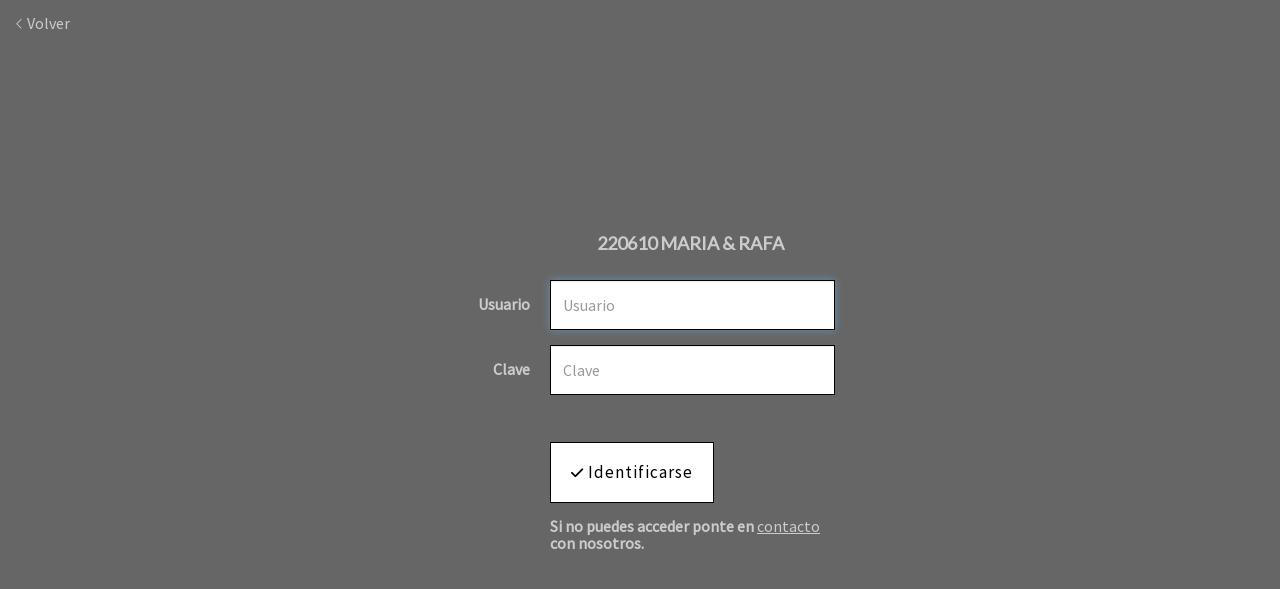

--- FILE ---
content_type: text/html; charset=UTF-8
request_url: https://www.franortiz.com/lang/es/area-clientes/login?return=15252
body_size: 25179
content:
<!DOCTYPE html>
<html lang="es">

<head>

  <meta charset="utf-8">
  <meta http-equiv="X-UA-Compatible" content="IE=edge">
  <meta name="viewport" content="width=device-width, height=device-height, initial-scale=1.0, maximum-scale=1.0, user-scalable=0" />
  <meta name="generator" content="dinaCMS Arcadina">
    <meta name="description" content="Acceso clientes.  ">
  <meta name="theme-color" content="#ffffff">

  <meta name="robots" content="noindex">

  <title>Inicio de sesión - Área clientes - Fran Ortiz Retratista</title>

    <link rel="dns-prefetch" href="https://maxcdn.bootstrapcdn.com">
  <link rel="dns-prefetch" href="https://cdnjs.cloudflare.com">
  <link rel="dns-prefetch" href="'https://s3.eu-west-1.amazonaws.com">
  <link rel="preconnect" href="https://s3.eu-west-1.amazonaws.com" crossorigin="anonymous">

  
<meta property="og:type" content="article">
<meta property="og:title" content="Inicio de sesión - Área clientes - Fran Ortiz Retratista">
<meta property="og:description" content="Fotografía de bodas en Granada para parejas reales. Sin poses, sin filtros. Emoción auténtica y recuerdos descaradamente verdaderos. Tú vívelo, yo lo guardo.">
<meta property="og:url" content="https://www.franortiz.com/area-clientes">
<meta property="og:image" content="https://www.franortiz.com/sh/content/img/gal/0/_featured_2022081208591162f6165f46647.sized.jpg">

      <link rel="icon" href="https://cdn1.arcadinacloud.com/34441/999999/_favicon_2022081908442762ff4d6b54670.png">
    <link rel="apple-touch-icon" href="https://cdn1.arcadinacloud.com/34441/999999/_favicon_2022081908442762ff4d6b54670.png">
  
  <script>
          (function(version, comparison) {
        var cc = 'IE',
          b = document.createElement('B'),
          docElem = document.documentElement,
          isIE;
        if (version) {
          cc += ' ' + version;
          if (comparison) {
            cc = comparison + ' ' + cc;
          }
        }
        b.innerHTML = '<!--[if ' + cc + ']><b id="iecctest"></b><![endif]-->';
        docElem.appendChild(b);
        isIE = !!document.getElementById('iecctest');
        docElem.removeChild(b);
        if (isIE) window.location = 'https://www.franortiz.com/oldbrowser';
      })(11, 'lte');
    var SLIDE_TIMEOUT = "3000";
  </script>

  <!-- Code snippet to speed up Google Fonts rendering: googlefonts.3perf.com -->
<link rel="dns-prefetch" href="https://fonts.gstatic.com">
<link rel="dns-prefetch" href="https://fonts.googleapis.com">
<link rel="preconnect" href="https://fonts.gstatic.com" crossorigin="anonymous">
<link rel="preconnect" href="https://fonts.googleapis.com" crossorigin="anonymous">
<script type="text/javascript">
!function(e,n,t){"use strict";var o="https://fonts.googleapis.com/css?family=Lato|Source+Sans+Pro&display=swap",r="__3perf_googleFontsStylesheet";function c(e){(n.head||n.body).appendChild(e)}function a(){var e=n.createElement("link");e.href=o,e.rel="stylesheet",c(e)}function f(e){if(!n.getElementById(r)){var t=n.createElement("style");t.id=r,c(t)}n.getElementById(r).innerHTML=e}e.FontFace&&e.FontFace.prototype.hasOwnProperty("display")?(t[r]&&f(t[r]),fetch(o).then(function(e){return e.text()}).then(function(e){return e.replace(/@font-face {/g,"@font-face{font-display:swap;")}).then(function(e){return t[r]=e}).then(f).catch(a)):a()}(window,document,localStorage);
</script>
<!-- End of code snippet for Google Fonts -->

  <link rel="stylesheet" type="text/css" href="https://cdnjs.cloudflare.com/ajax/libs/jqueryui/1.11.1/themes/smoothness/jquery-ui.min.css">
<link rel="stylesheet" type="text/css" href="https://maxcdn.bootstrapcdn.com/bootstrap/3.1.1/css/bootstrap.min.css">
<link rel="stylesheet" type="text/css" href="https://maxcdn.bootstrapcdn.com/bootstrap/3.1.1/css/bootstrap-theme.min.css">
<link rel="stylesheet" type="text/css" href="https://kit.fontawesome.com/7dbbd6cc12.css">
<link rel="stylesheet" type="text/css" href="https://static.arcadina.net/dinacms/inc/dinavars.css?ts=20260116114901">
<link rel="stylesheet" type="text/css" href="https://static.arcadina.net/dinacms/gestion/css/pnotify.custom.min.css?ts=20260116114858">
<link rel="stylesheet" type="text/css" href="https://static.arcadina.net/dinacms/gestion/css/animate.min.css?ts=20260116114858">
<link rel="stylesheet" type="text/css" href="https://static.arcadina.net/dinacms/cart/js/select2-4.0.3/css/select2.min.css?ts=20260116114857">
<link rel="stylesheet" type="text/css" href="https://static.arcadina.net/dinacms/cart/js/swipebox/dinaswipebox.css?ts=20260116114857">
<link rel="stylesheet" type="text/css" href="https://static.arcadina.net/dinacms/cart/js/gotop_btn/go_top_btn.css?ts=20260116114857">
<link rel="stylesheet" type="text/css" href="https://static.arcadina.net/dinacms/js/socialnet.css?ts=20260116114901">
<link rel="stylesheet" type="text/css" href="https://static.arcadina.net/dinacms/inc/dinaIcons/dinaIcons.css?ts=20260116114901">
<link rel="stylesheet" type="text/css" href="https://static.arcadina.net/dinacms/js/aviso-legal-popup.css?ts=20260116114901">
<link rel="stylesheet" type="text/css" href="https://static.arcadina.net/dinacms/theme2/layouts/css/fixed/cbcontent.css?ts=20260116114901">
<link rel="stylesheet" type="text/css" href="https://static.arcadina.net/dinacms/theme2/layouts/css/fixed/ionicons/css/ionicons.min.css?ts=20260116114901">
<link rel="stylesheet" type="text/css" href="https://static.arcadina.net/dinacms/theme2/layouts/css/dina_common.css?ts=20260116114901">
<link rel="stylesheet" type="text/css" href="https://static.arcadina.net/dinacms/cart/js/format-simulator/formatsimulator.css?ts=20260116114857">
  <style>
    .pnotify-center {
      right: calc(50% - 150px) !important;
    }

    .base-cartshop .container {
      max-width: inherit;
    }

    /* [CMSNAC-1475] Provisional */
    @media(max-width: 801px) {
      .visor-imagenes.looking-image .img-slideshow-btn {
        display: initial !important;
      }

      .visor-imagenes:not(.looking-image) .img-slideshow-btn {
        display: none !important;
      }

      .visor-imagenes.looking-image .album-img-btn {
        bottom: 0 !important;
      }
    }
  </style>

  
  <script>
    var DINA_ID_WEB = 34441;
    var MODO_WEB = 'p';
    var ENVTYPE_DEVELOPMENT = false;
    var ENVTYPE_TEST = false;
    var IN_DEMOS = false;
    var IN_MULTINICIO = false;
    var DINA_URI = ["area-clientes","login"];
    var DINA_CART_URL = "https://www.franortiz.com/area-clientes";
    var DINA_CART_CONTENTID = "6179";
    var DINA_CONTENT_ID = "login";
    var DINA_BOOKING_URL = "https://www.franortiz.com";
    var DINA_BOOKING_CONTENTID = "0";
    var DINA_BOOKING_ID = "6179";
    var DINA_GESTION_URL = "https://www.franortiz.com/gestion";
    var DINA_STATIC_URL = "https://static.arcadina.net/dinacms";
    var PAGINA = "login";
    var IMPUESTOS = 1;
    var IMPUESTO_NOMBRE = "IVA";
    var user_id = 0;
    var usuario_multiple = 'no';
    var arcadina_order_cookie = 'arcadina_order__guest';
    var ALBUM_MODO = [];
    
    var ALBUM_MODO_PRESENTACION = window.ALBUM_MODO &&
      window.ALBUM_MODO['0'] &&
      window.ALBUM_MODO['0']['presentacion'] &&
      window.ALBUM_MODO['0']['presentacion'] == 'si';

    var ALBUM_ID = "6179";
    var ALBUM_MUSIC = false;
    var CART_SHOW_SHARER = false;
    var DINA_DEVICE = {"type":"Desktop","os":"MacOS","osVersion":"Otros","userAgent":"Chrome","userAgentVersion":"131.0.0.0","force":false,"userAgentString":"Mozilla\/5.0 (Macintosh; Intel Mac OS X 10_15_7) AppleWebKit\/537.36 (KHTML, like Gecko) Chrome\/131.0.0.0 Safari\/537.36; ClaudeBot\/1.0; +claudebot@anthropic.com)"};
    var albums_default_view = 'mosaico';
    var SEARCH_FROM = "0";
    var SEARCH_SELFIE = "";
    var FB_VERSION = "v2.9";
    var FB_ID = "";
    var DINA_TEMPLATE = "cart";
    var P_DESCARGA = [];
    var P_DESCARGA_OBLIGATORIO = [];
    var IMGS_DESCARGA = false;
    var VIEW_TYPE = "type-masonry";
        var SHIPPING_DATA = {"id_pais":"1","codpos":"18007","zona":"zona2","territorio":"Espa\u00f1a"};
    P_DESCARGA[0] = "email";
          P_DESCARGA_OBLIGATORIO[0] = "email";
    P_DESCARGA[1] = "legal";
          P_DESCARGA_OBLIGATORIO[1] = "legal";
        var CHECKADICIONAL_REQUIRED = false;
    var DINA_ICONS = {"500px":"fa-brands fa-500px","ad":"fa-solid fa-ad","address-card-o":"fa-regular fa-address-card","address-card":"fa-regular fa-address-card","alarm-clock":"fa-light fa-alarm-clock","align-center":"fa-solid fa-align-center","align-left":"fa-solid fa-align-left","align-right":"fa-solid fa-align-right","analytics":"fa-solid fa-analytics","angle-double-down":"fa-light fa-angle-double-down","angle-double-left":"fa-light fa-angle-double-left","angle-double-right":"fa-light fa-angle-double-right","angle-double-up":"fa-light fa-angle-double-up","angle-down":"fa-light fa-angle-down","angle-left":"fa-light fa-angle-left","angle-right":"fa-light fa-angle-right","angle-up":"fa-light fa-angle-up","area-chart":"fa-solid fa-chart-area","arrow-circle-o-down":"fa-regular fa-arrow-alt-circle-down","arrow-circle-o-left":"fa-regular fa-arrow-alt-circle-left","arrow-circle-o-right":"fa-regular fa-arrow-alt-circle-right","arrow-circle-o-up":"fa-regular fa-arrow-alt-circle-up","arrow-down":"fa-solid fa-arrow-down","arrow-left":"fa-solid fa-arrow-left","arrow-right":"fa-solid fa-arrow-right","arrow-right-long":"fa-light fa-long-arrow-right","arrow-up":"fa-solid fa-arrow-up","arrows-alt":"fa-solid fa-arrows-alt","arrows-h":"fa-solid fa-arrows-h","arrows-v":"fa-solid fa-arrows-v","arrows":"fa-solid fa-arrows","arrows-light":"fa-light fa-arrows-up-down-left-right","asterisk":"fa-solid fa-asterisk","badge-dollar":"fa-solid fa-badge-dollar","badge-percent":"fa-solid fa-badge-percent","badge":"fa-solid fa-badge","ban":"fa-solid fa-ban","bars":"fa-solid fa-bars","behance":"fa-brands fa-behance","bell-o":"fa-regular fa-bell","blank":"fa-solid fa-fw","blogger-b":"fa-brands fa-blogger-b","blogger":"fa-brands fa-blogger-b","bold":"fa-solid fa-bold","bolt":"fa-solid fa-bolt","book":"fa-solid fa-book","booking":"fa-regular fa-book-user","bookmark":"fa-solid fa-bookmark","brain":"fa-regular fa-head-side-brain","browser":"fa-regular fa-browser","calculator":"fa-solid fa-calculator","calendar":"fa-regular fa-calendar-alt","calendar-add":"fa-regular fa-calendar-plus","calendar-star":"fa-regular fa-calendar-star","calendar-check":"fa-regular fa-calendar-check","camera-retro":"fa-solid fa-camera-retro","camera":"fa-solid fa-camera","card":"fa-solid fa-credit-card","caret-down":"fa-solid fa-caret-down","caret-left":"fa-solid fa-caret-left","caret-right":"fa-solid fa-caret-right","caret-up":"fa-solid fa-caret-up","cart-circle-plus":"fa-solid fa-cart-circle-plus","cart-down":"fa-solid fa-cart-down","cart-left":"fa-solid fa-cart-left","cart-right":"fa-solid fa-cart-right","cart-up":"fa-solid fa-cart-up","certificate":"fa-solid fa-certificate","chart-area":"fa-solid fa-chart-area","chart-bar":"fa-solid fa-chart-bar","chart-line":"fa-solid fa-chart-line","check":"fa-solid fa-check","checked":"fa-solid fa-check-square","check-circle":"fa-solid fa-check-circle","chevron-down":"fa-light fa-chevron-down","previous":"fa-light fa-chevron-left","prev":"fa-light fa-chevron-left","chevron-left":"fa-light fa-chevron-left","chevron-right":"fa-light fa-chevron-right","next":"fa-light fa-chevron-right","chevron-up":"fa-light fa-chevron-up","circle-notch":"fa-solid fa-circle-notch","circle-o-notch":"fa-solid fa-circle-notch fa-spin","circle-thin":"fa-regular fa-circle","circle":"fa-solid fa-circle","clipboard-list-check":"fa-solid fa-clipboard-list-check","clipboard-list":"fa-solid fa-clipboard-list","clipboard":"fa-solid fa-paste","clock-o":"fa-regular fa-clock","clock":"fa-regular fa-clock","clone":"fa-regular fa-clone","close":"fa-light fa-xmark","cloud":"fa-solid fa-cloud","cloud-download":"fa-solid fa-cloud-download","cloud-upload":"fa-solid fa-cloud-upload","cloud-plus":"fa-solid fa-cloud-plus","code":"fa-regular fa-code","cog":"fa-solid fa-cog","columns":"fa-regular fa-columns","comment":"fa-solid fa-comment","commenting-o":"fa-regular fa-commenting","comments-o":"fa-regular fa-comments","comments":"fa-solid fa-comments","compress":"fa-solid fa-compress-alt","connect":"fa-solid fa-right-to-bracket","copy":"fa-solid fa-copy","copyright":"fa-solid fa-copyright","credit-card-alt":"fa-solid fa-credit-card","credit-card":"fa-solid fa-credit-card","crono":"fa-regular fa-stopwatch","crosshairs":"fa-light fa-crosshairs","css3":"fa-brands fa-css3","cubes":"fa-solid fa-cubes","delicious":"fa-brands fa-delicious","desktop":"fa-solid fa-desktop","deviantart":"fa-brands fa-deviantart","dot-circle":"fa-regular fa-dot-circle","download":"fa-solid fa-download","dribbble":"fa-brands fa-dribbble","ellipsis-v":"fa-solid fa-ellipsis-v","email":"fa-solid fa-envelope","envelope-o":"fa-solid fa-envelope","envelope":"fa-solid fa-envelope","envelope-open":"fa-regular fa-envelope-open","eraser":"fa-solid fa-eraser","exchange":"fa-solid fa-exchange","exclamation-circle":"fa-solid fa-exclamation-circle","exclamation-triangle":"fa-solid fa-exclamation-triangle","exclamation":"fa-solid fa-exclamation","expand":"fa-solid fa-expand","external-link":"fa-solid fa-external-link","eye":"fa-solid fa-eye","eye-slash":"fa-solid fa-eye-slash","face-grin":"fa-solid fa-grin","facebook":"fa-brands fa-facebook-f","fast-backward":"fa-solid fa-fast-backward","fast-forward":"fa-solid fa-fast-forward","file-code-o":"fa-regular fa-file-code","file-import":"fa-solid fa-file-import","file-o":"fa-regular fa-file","file-pen":"fa-solid fa-file-pen","file-pdf-o":"fa-regular fa-file-pdf","file-signature":"fa-regular fa-file-signature","file-text-o":"fa-regular fa-file-alt","file-text":"fa-solid fa-file-alt","file-video-o":"fa-regular fa-file-video","file":"fa-solid fa-file","files-o":"fa-regular fa-copy","file-image":"fa-regular fa-file-image","file-edit":"fa-regular fa-file-edit","file-alt":"fa-regular fa-file-alt","flag":"fa-solid fa-flag","flickr":"fa-brands fa-flickr","folder":"fa-solid fa-folder","folder-plus":"fa-solid fa-folder-plus","folders":"fa-solid fa-folders","folder-tree":"fa-solid fa-folder-tree","folder-upload":"fa-solid fa-folder-upload","folder-download":"fa-solid fa-folder-download","folder-open":"fa-solid fa-folder-open","font":"fa-solid fa-font","font-case":"fa-regular fa-font-case","foursquare":"fa-brands fa-foursquare","frown-o":"fa-regular fa-frown","fullscreen-off":"fa-solid fa-compress","fullscreen-on":"fa-solid fa-expand","gifts":"fa-solid fa-gifts","globe":"fa-solid fa-globe-americas","grid":"fa-solid fa-th","google":"fa-brands fa-google","google-plus":"fa-brands fa-google-plus-g","googleplus":"fa-brands fa-google-plus-g","hashtag":"fa-solid fa-hashtag","hdd-o":"fa-regular fa-hdd","heart":"fa-solid fa-heart","heart-circle-plus":"fa-solid fa-heart-circle-plus","help":"fa-solid fa-question-circle","history":"fa-solid fa-history","home":"fa-solid fa-home","hourglass":"fa-solid fa-hourglass","ia":"fa-regular fa-head-side-brain","icons":"fa-solid fa-icons","id-card-o":"fa-regular fa-id-card","id-card":"fa-solid fa-id-card","image-polaroid":"fa-solid fa-image-polaroid","image":"fa-regular fa-image","images":"fa-regular fa-images","info-circle":"fa-solid fa-info-circle","info-questiff":"fa-solid fa-info-question","info-question":"fa-solid fa-info-question","info":"fa-solid fa-info","instagram":"fa-brands fa-instagram","italic":"fa-solid fa-italic","key":"fa-solid fa-key","language":"fa-regular fa-language","laptop":"fa-solid fa-laptop","line-chart":"fa-solid fa-chart-line","link":"fa-solid fa-link","linkedin-in":"fa-brands fa-linkedin-in","linkedin":"fa-brands fa-linkedin-in","list-ol":"fa-solid fa-list-ol","list":"fa-solid fa-list","lock":"fa-solid fa-lock","long-arrow-down":"fa-light fa-long-arrow-down","long-arrow-left":"fa-light fa-long-arrow-left","long-arrow-right":"fa-light fa-long-arrow-right","long-arrow-up":"fa-light fa-long-arrow-up","mail":"fa-solid fa-envelope","mail-bulk":"fa-solid fa-mail-bulk","map-marker":"fa-solid fa-location-dot","map-marker-edit":"fa-solid fa-location-pin","map-o":"fa-solid fa-map","megaphone":"fa-solid fa-megaphone","minus-circle":"fa-solid fa-minus-circle","minus-light":"fa-light fa-minus","minus-square":"fa-regular fa-minus-square","minus":"fa-solid fa-minus","mobile":"fa-solid fa-mobile-alt","money":"fa-regular fa-money-bill-alt","mouse-alt":"fa-regular fa-mouse-alt","music":"fa-solid fa-music","newspaper-o":"fa-regular fa-newspaper","paint-brush":"fa-solid fa-paint-brush","palette":"fa-solid fa-palette","paper-plane":"fa-solid fa-paper-plane","paste":"fa-solid fa-paste","paypal":"fa-brands fa-paypal","pause":"fa-solid fa-pause","pencil":"fa-solid fa-pencil","percent":"fa-solid fa-percent","phone":"fa-solid fa-phone-alt","photo-video":"fa-solid fa-photo-video","picasa":"fa-solid fa-life-ring","picture-o":"fa-regular fa-image","picture":"fa-regular fa-image","pinterest-p":"fa-brands fa-pinterest-p","pinterest":"fa-brands fa-pinterest-p","play-circle":"fa-solid fa-play-circle","play":"fa-solid fa-play","plug":"fa-solid fa-plug","plus-circle":"fa-solid fa-plus-circle","plus-light":"fa-light fa-plus","plus-square":"fa-regular fa-plus-square","plus":"fa-solid fa-plus","portrait":"fa-regular fa-portrait","power-off":"fa-solid fa-power-off","preview":"fa-solid fa-file-search","print":"fa-solid fa-print","prohibited":"fa-solid fa-minus-circle","pulse":"fa-solid fa-spinner fa-pulse","qr-code":"fa-regular fa-qrcode","qrcode":"fa-regular fa-qrcode","question":"fa-solid fa-question-circle","question-circle":"fa-solid fa-question-circle","radio":"fa-regular fa-circle","radio-checked":"fa-regular fa-dot-circle","random":"fa-solid fa-random","receipt":"fa-light fa-receipt","reddit":"fa-brands fa-reddit","redo":"fa-solid fa-redo","refresh":"fa-solid fa-sync","rocket":"fa-regular fa-rocket","rocket-launch":"fa-regular fa-rocket-launch","rss":"fa-solid fa-rss","search-plus":"fa-solid fa-search-plus","search":"fa-solid fa-search","send":"fa-solid fa-paper-plane","sessions":"fa-regular fa-calendar-check","sessiontypes":"fa-regular fa-camera-retro","share-alt":"fa-solid fa-share-alt","share-square-o":"fa-solid fa-share-square","share":"fa-solid fa-share","shipping-fast":"fa-solid fa-shipping-fast","shopping-basket":"fa-solid fa-shopping-basket","shopping-cart-plus":"fa-solid fa-cart-plus","shopping-cart":"fa-solid fa-shopping-cart","sign-in":"fa-solid fa-sign-in","sign-out":"fa-solid fa-sign-out","sitemap":"fa-solid fa-sitemap","skype":"fa-brands fa-skype","sliders-h":"fa-regular fa-sliders-h","sliders-v-square":"fa-solid fa-sliders-v-square","smile-o":"fa-regular fa-smile","sms":"fa-regular fa-sms","sort-alpha-asc":"fa-solid fa-sort-alpha-down","sort":"fa-solid fa-sort","sparkles":"fa-solid fa-sparkles","spin":"fa-spin","spinner-third":"fa-solid fa-spinner-third fa-pulse","star-o":"fa-regular fa-star","star":"fa-solid fa-star","star-half-o":"fa-solid fa-star-half-stroke","stars":"fa-solid fa-stars","step-backward":"fa-solid fa-step-backward","step-forward":"fa-solid fa-step-forward","sticky-note-o":"fa-regular fa-sticky-note","sticky-note":"fa-solid fa-sticky-note","stream":"fa-light fa-stream","sync":"fa-solid fa-sync","table":"fa-light fa-table","tablet":"fa-solid fa-tablet-alt","tachometer":"fa-solid fa-tachometer-alt","tag":"fa-solid fa-tag","tasks":"fa-solid fa-tasks-alt","telegram":"fa-brands fa-telegram","text-width":"fa-regular fa-text-width","th-large":"fa-solid fa-th-large","th":"fa-solid fa-th","thumbs-o-up":"fa-solid fa-thumbs-up","thumbs-up":"fa-solid fa-thumbs-up","thumbtack":"fa-solid fa-thumbtack","tiktok":"fa-brands fa-tiktok","times":"fa-solid fa-xmark","tools":"fa-solid fa-tools","toolbox":"fa-solid fa-toolbox","trash-o":"fa-regular fa-trash-can","trash":"fa-solid fa-trash-can","truck":"fa-solid fa-truck","tumblr":"fa-brands fa-tumblr","twitch":"fa-brands fa-twitch","twitter":"fa-brands fa-x-twitter","unchecked":"fa-regular fa-square","undo":"fa-solid fa-undo","unlock":"fa-solid fa-unlock","upload":"fa-solid fa-upload","upselling":"fa-solid fa-arrow-circle-up","user-edit":"fa-solid fa-user-edit","user-secret":"fa-solid fa-user-secret","user":"fa-solid fa-user","users":"fa-solid fa-users","users-cog":"fa-solid fa-users-cog","video-camera":"fa-solid fa-video","vimeo":"fa-brands fa-vimeo-v","vk":"fa-brands fa-vk","volume-off":"fa-solid fa-volume-off","volume-up":"fa-solid fa-volume-up","wait":"fa-solid fa-circle-notch fa-spin","warning":"fa-solid fa-exclamation-circle","whatsapp":"fa-brands fa-whatsapp","window-maximize":"fa-solid fa-window-maximize","window-minimize":"fa-solid fa-window-minimize","wrench":"fa-solid fa-wrench","yahoo":"fa-brands fa-yahoo","youtube-play":"fa-brands fa-youtube","youtube":"fa-brands fa-youtube"};

    // Si no definido, establecemos a true. Si está definido, establecemos a lo que indique la variable
    var DINA_FORMATS_LAB_SHOW_WARNING = true;

    // Tipo de caché en galerías
    var CART_STORAGE_TYPE = 'indexeddb';
    // Tiempo de vida de la caché del localStorage
    var CART_LOCALSTORAGE_TIMEOUT = 60;
  </script>

  <script type="text/javascript" src="https://cdnjs.cloudflare.com/ajax/libs/jquery/1.11.3/jquery.min.js"></script>
<script type="text/javascript" src="https://cdnjs.cloudflare.com/ajax/libs/jqueryui/1.11.4/jquery-ui.min.js"></script>
<script type="text/javascript" src="https://cdnjs.cloudflare.com/ajax/libs/js-cookie/2.2.1/js.cookie.min.js"></script>
<script type="text/javascript" src="https://maxcdn.bootstrapcdn.com/bootstrap/3.1.1/js/bootstrap.min.js"></script>
<script type="text/javascript" src="https://f.vimeocdn.com/js/froogaloop2.min.js"></script>
<script type="text/javascript" src="https://js.stripe.com/v3"></script>
<script type="text/javascript" src="https://static.arcadina.net/dinacms/js/basic.js?ts=20260116114901"></script>
<script type="text/javascript" src="https://static.arcadina.net/dinacms/cart/js/bundled.js?ts=20260116114857"></script>

  <script type="text/javascript">
var DINA_CURRENT_LANGUAGE="es";
var DINA_MULTIDIOMA=false;
</script>
  
  <script>
    $('body').on('hidden.bs.modal', '.modal', function() {
      $(this).removeData('bs.modal');
    });
  </script>

  <script type="text/javascript">
    $(window).load(function() {
      scrollToTop.init();
      setDeviceCSSAttr();

      var isInIframe = (window.location != window.parent.location) ? true : false;
      if (isInIframe) {
        // Si estamos en un iframe, ocultamos el widget (del iframe)
        // Al estar dentro del iframe, no es necesario hacer distinciones, ocultará SOLO el widget del iframe
        setTimeout(() => {
          $('.chatwithapp').hide();
        }, 500);
      }
    });
  </script>

  <script type="text/javascript" src="https://static.arcadina.net/dinacms/cart/js/breadcrumb.js?ts=20260116114857"></script>
<link rel="stylesheet" type="text/css" href="https://static.arcadina.net/dinacms/cart/css/base/ac_base.css?ts=20260116114857">
<link rel="stylesheet" type="text/css" href="https://www.franortiz.com/content/css/custom/custom_ac_arizona_white_custom.css?ts=20260117070847">

  <script type="text/javascript" src="https://static.arcadina.net/dinacms/cart/js/login.js?ts=20260116114857"></script>

                <script type="text/javascript">
      var DINA_WEB_URL = "https://www.franortiz.com";
      var DINA_THEME_URL = "https://www.franortiz.com/theme/arizona";
      var DINA_GESTION_URL = "https://www.franortiz.com/gestion";
      var DINA_STATIC_URL = "https://static.arcadina.net/dinacms";
      var DINA_CONTENT_URL = "https://www.franortiz.com/content";
      var DINA_DEFAULT_LANGUAGE = "es";
      var DINA_AUTH_TOKEN = "781923ce3bc6a2b8ab70eb8ff8b9b40c";
      var cartOrderID = [];
      var txt_img_protect = "Esta imagen contiene copyright. Todos los derechos reservados. Prohibido su uso no autorizado.";
      var DINA_THEME_WHITE = true;
    </script>

    
<!-- Structured data LD+JSON -->
<script type="application/ld+json">
{"@context":"http://schema.org","@graph":[{"@type":"WebSite","@id":"https://www.franortiz.com","name":"Fran Ortiz Retratista","description":"Fran Ortiz Retratista, fotógrafo de bodas en Granada. Historias descaradamente reales, fotos naturales y sin poses para parejas divertidas.","inLanguage":"es"},{"@type":"BreadcrumbList","itemListElement":[{"@type":"ListItem","position":1,"name":"Fran Ortiz Retratista","item":"https://www.franortiz.com"},{"@type":"ListItem","position":2,"name":"Presentación","item":"https://www.franortiz.com/web/"}]},{"@type":"WebPage","@id":"https://www.franortiz.com/web/","name":"Inicio de sesión - Top fotógrafo de Bodas en España. Fran Ortiz - Fran Ortiz Retratista","inLanguage":"es","description":"Fotografía de bodas en Granada para parejas reales. Sin poses, sin filtros. Emoción auténtica y recuerdos descaradamente verdaderos. Tú vívelo, yo lo guardo.","dateCreated":"2022-07-06T10:12:49Z","dateModified":"2023-05-25T17:25:18Z","datePublished":"2023-05-25T17:25:18Z","publisher":{"@type":"Organization","name":"Fran Ortiz Retratista","logo":{"@type":"ImageObject","contentUrl":"https://cdn1.arcadinacloud.com/34441/999999/_logo_2022081909000662ff5116993a2.sized.png","url":"https://cdn1.arcadinacloud.com/34441/999999/_logo_2022081909000662ff5116993a2.sized.png","width":255,"height":85}},"isPartOf":{"@id":"https://www.franortiz.com"},"image":{"@type":"ImageObject","@id":"https://www.franortiz.com/sh/cdn/34441/999999/_featured_20241119141412673c9d3407385.sized.jpg","url":"https://www.franortiz.com/sh/cdn/34441/999999/_featured_20241119141412673c9d3407385.sized.jpg","contentUrl":"https://www.franortiz.com/sh/cdn/34441/999999/_featured_20241119141412673c9d3407385.sized.jpg","width":1440,"height":958,"caption":"Fran Ortiz Retratista","inLanguage":"es"}}]}
</script>



    </head>



<body oncontextmenu="return false" onselectstart="return false" onselect="return false" class="base-cartshop template-login contenido-tipo-cart album-type-login   " data-theme="arizona "
  data-id_img_pack="0" data-id_cat_pack="0" data-id_pack="0">
      <div class="content-fixed-img negocio-type-template-login contenido-tipo-cart"></div>
    <div class="container first-container">
      <script type="text/javascript" src="https://static.arcadina.net/dinacms/js/jslib-html5-camera-photo/jslib-html5-camera-photo.min.js?ts=20260116114901"></script>
<script type="text/javascript" src="https://static.arcadina.net/dinacms/js/camera-manager.js?ts=20260116114901"></script>



    <style>
      .nav:not(.block-cart-btns),
      .font-menu-ac,
      ul.nav:not(.block-cart-btns),
      ul.nav a,
      #header-desktop a,
      #header-desktop input,
      #header-desktop select,
      #header-mobile a,
      #header-mobile input,
      #header-mobile select,
      a.btn-cesta-img{
        text-transform:uppercase;
      }
    </style>
  
<!-- Desktop -->
<div class="row navbar-fixed-top hidden-xs header-bar" style="height:145px" id="header-desktop">
  <div class="" style="">
    <!--<div style="height: 113px">-->
    <div class="after-container-desktop">
      <div class="header_block_logo col-xs-12 col-sm-6 col-md-3">
        <div class="row header_block_logo_zone" style="height: 100%;">
          <div class="col-xs-12 col-md-8 logo-title">
            <a class="logo-title-a" href="https://www.franortiz.com">
              <img src="https://cdn1.arcadinacloud.com/34441/999999/_logo_2022081909000662ff5116993a2.sized.png" class="img-responsibe img-ac" alt="Fran Ortiz Retratista" style="max-height: 85px;">
            </a>
          </div>
        </div>
      </div>
      <div class="col-xs-12 hidden-sm hidden-md hidden-lg" style="margin-top: 10px;"></div>

      <div class="header_block_btn col-xs-12 col-sm-6 col-md-9">
        <div class="header-menu col-xs-12 col-md-12 text-right">
          <div class="desktop-menu hide-opacity" data-social="0">
                                      <div id="desktop-menu-el">
                <div class="business-menu title-option"><a class="ac-menu" href="https://www.franortiz.com/area-clientes">Inicio</a></div><div class="business-menu title-option"><a class="ac-menu" href="https://www.franortiz.com/formacion">Formación</a></div><div class="business-menu title-option"><a class="ac-menu" href="https://www.franortiz.com/blog">Blog</a></div><div class="business-menu title-option"><a class="ac-menu" href="https://www.franortiz.com/galeria">Instagram</a></div><div class="business-menu title-option"><a class="ac-menu" href="https://www.franortiz.com/area-clientes">Área clientes</a></div><div class="business-menu title-option"><a class="ac-menu" href="https://www.franortiz.com/tienda-online">Tienda online</a></div><div class="business-menu title-option"><a class="ac-menu" href="https://www.franortiz.com/iniciar-sesion"><span class='default-fasize icon-wrapper'><i class='fa-solid fa-user' style="padding-right:5px;"></i></span>Iniciar sesión</a></div><div class="business-menu title-option"><a class="ac-menu" href="https://www.franortiz.com/contacto">Contacto</a></div><div class="business-menu title-option"><a class="ac-menu" href="https://www.franortiz.com/reservar">Reservar</a></div>              </div>
            
            <div class="desktop-dropdownh-menu-ul nav extra-btns" role="navigation">
              <div id="submenu-0" class="submenu-0 menu-lista menu-center menu-normal">
                <div id="menu-1" class="dropdown activo normal level-0" data-id="1" data-id_sup="0">
                  <div class="a-options">
                    <a class="title-option ">
                      <span class='default-fasize icon-wrapper'><i class='fa-solid fa-bars'></i></span>                    </a>
                  </div>
                  <div id="submenu-1" class="submenu-1 first-extra sub-opciones level-up-1">
                    <div id="submenu-2" class="submenu-2">
                      <!-- Aquí se autoincluyen las opciones que no caben -->
                    </div>
                  </div>
                </div>
              </div>
            </div>

            
                      </div>
        </div>
      </div>
    </div>

    
    



  </div>
</div>


<!-- Mobile -->
<div class="main-navbar-mobile hidden-lg hidden-md hidden-sm" style="z-index: 9999;">

  <div class="navbar-mobile-logo">

    <div class="navbar-mobile-header-left">
      <a href="https://www.franortiz.com"><img src="https://cdn1.arcadinacloud.com/34441/999999/_logo_2022081909000662ff5116993a2.sized.png" alt="Fran Ortiz Retratista" class="img-responsibe"></a>
    </div>
    <div class="navbar-mobile-header-right">
      <div class="navbar-mobile-lang">
              </div>
      <div class="navbar-menu-center nopadding">
        <div class="navbar-menuicon">
          <a class="navbar-toggle" data-toggle="collapse" data-target=".navbar-collapse" href="javascript:void(0)">
            <span class='default-fasize icon-wrapper'><i class='fa-solid fa-bars fa-lg'></i></span>          </a>
        </div>
      </div>
    </div>
  </div>

  <div class="navbar-mobile">
    <div id="navbar-mobile-header" class="navbar navbar-default navbar-fixed-top1" role="navigation">
      <div class="container main-header" style="margin-bottom:0">
        <div class="navbar-header" id="header-mobile">

          <div class="navbar-menu-left col-xs-6 col-sm-6 nopadding">
            <div class="go-home navbar-share">
              <a href="https://www.franortiz.com/area-clientes">
                <span class='default-fasize icon-wrapper'><i class='fa-solid fa-home fa-lg'></i></span>              </a>
            </div>

                      </div>

          <div class="navbar-menu-right col-xs-6 col-sm-6 nopadding">
            
                          <div class="navbar-session">
                                                                </div>
                      </div>
        </div>
                <div class="navbar-mobile zone-buttons-all hide-zone-btns">
                  </div>

        
        <div class="navbar-collapse collapse">
          <ul class="nav navbar-nav">
            <li class='menu-template-inicio '><a  href='https://www.franortiz.com/area-clientes'>Inicio</a></li><li class='menu-template-texto '><a  href='https://www.franortiz.com/formacion'>Formación</a></li><li class='menu-template-blog '><a  href='https://www.franortiz.com/blog'>Blog</a></li><li class='menu-template-galeria '><a  href='https://www.franortiz.com/galeria'>Instagram</a></li><li class='menu-template-cart '><a  href='https://www.franortiz.com/area-clientes'>Área clientes</a></li><li class='submenu level-1'><a  href='/area-clientes/graci-ton'>Graci & Ton</a></li><li class='submenu level-1'><a  href='/area-clientes/pambaowedding'>PambaoWedding</a></li><li class='submenu level-1'><a  href='/area-clientes/manolo-maria'>Manolo & Maria </a></li><li class='submenu level-1'><a  href='/area-clientes/ana-david'>Ana & David </a></li><li class='submenu level-1'><a  href='/area-clientes/javi-pili-boda'>Javi & Pili Boda</a></li><li class='submenu level-1'><a  href='/area-clientes/fran-sara'>Fran & Sara</a></li><li class='submenu level-1'><a  href='/area-clientes/irene-nacho'>Irene & Nacho</a></li><li class='submenu level-1'><a  href='/area-clientes/conso-fran'>Conso & Fran </a></li><li class='submenu level-1'><a  href='/area-clientes/carmen-de-los-martires'>Carmen de los Mártires</a></li><li class='submenu level-1'><a  href='/area-clientes/antonio-monica'>Antonio & Mónica</a></li><li class='submenu level-1'><a  href='/area-clientes/pilar-javi'>Pilar & Javi</a></li><li class='submenu level-1'><a  href='/area-clientes/alvaro-david-boda'>Álvaro & David Boda</a></li><li class='submenu level-1'><a  href='/area-clientes/ferminius-beatriz'>Ferminius & Beatriz</a></li><li class='submenu level-1'><a  href='/area-clientes/miguel-angel-alba'>Miguel Ángel & Alba</a></li><li class='submenu level-1'><a  href='/area-clientes/daniel-ana'>Daniel & Ana</a></li><li class='submenu level-1'><a  href='/area-clientes/daniel-belen'>Daniel & Belén</a></li><li class='submenu level-1'><a  href='/area-clientes/cristina-ismael-1'>Cristina & Ismael </a></li><li class='submenu level-1'><a  href='/area-clientes/cristo-laura'>Cristo & Laura </a></li><li class='submenu level-1'><a  href='/area-clientes/franchu-sara'>Franchu & Sara</a></li><li class='submenu level-1'><a  href='/area-clientes/alvaro-david'>Álvaro & David</a></li><li class='submenu level-1'><a  href='/area-clientes/diego-mai'>Diego & Mai</a></li><li class='submenu level-1'><a  href='/area-clientes/dessia-jose-carlos'>Dessia & Jose Carlos </a></li><li class='submenu level-1'><a  href='/area-clientes/raul-melanie'>Raúl & Melanie</a></li><li class='submenu level-1'><a  href='/area-clientes/fabiana'>Fabiana </a></li><li class='submenu level-1'><a  href='/area-clientes/postboda-pablo-paola'>Postboda Pablo & Paola</a></li><li class='submenu level-1'><a  href='/area-clientes/epi-y-blas-se-van-de-festival'>Epi y Blas se van de festival</a></li><li class='submenu level-1'><a  href='/area-clientes/bernardo-virginia-1'>Bernardo & Virginia</a></li><li class='submenu level-1'><a  href='/area-clientes/iciar-javi-postboda'>Iciar & Javi Postboda</a></li><li class='submenu level-1'><a  href='/area-clientes/ruben-alberto'>Rubén & Alberto</a></li><li class='submenu level-1'><a  href='/area-clientes/carmina-fran'>Carmina & Fran</a></li><li class='submenu level-1'><a  href='/area-clientes/juaquin-lidia'>Joaquín & Lidia</a></li><li class='submenu level-1'><a  href='/area-clientes/jesus-nieves-1'>Jesús & Nieves</a></li><li class='submenu level-1'><a  href='/area-clientes/cristina-ismael'>Cristina & Ismael</a></li><li class='submenu level-1'><a  href='/area-clientes/jesus-elena'>Jesús & Elena</a></li><li class='submenu level-1'><a  href='/area-clientes/juanma-isabel'>Juanma & Isabel</a></li><li class='submenu level-1'><a  href='/area-clientes/jose-alba'>Jose & Alba</a></li><li class='submenu level-1'><a  href='/area-clientes/luis-candi'>Luis & Candela</a></li><li class='submenu level-1'><a  href='/area-clientes/alex-patri-bodas'>Alex & Patri boda</a></li><li class='submenu level-1'><a  href='/area-clientes/candi-luis'>Candi & Luis</a></li><li class='submenu level-1'><a  href='/area-clientes/retratos-de-epoca'>Retratos de época</a></li><li class='submenu level-1'><a  href='/area-clientes/alex-patri'>Alex & Patri</a></li><li class='submenu level-1'><a  href='/area-clientes/iciar-javi'>Iciar & Javi</a></li><li class='submenu level-1'><a  href='/area-clientes/jose-lucia'>Jose & Lucía</a></li><li class='submenu level-1'><a  href='/area-clientes/jorge-marta'>Jorge & Marta</a></li><li class='submenu level-1'><a  href='/area-clientes/alba-vicen'>Alba & Vicen</a></li><li class='submenu level-1'><a  href='/area-clientes/pao-cervera'>Pao & Cervera </a></li><li class='submenu level-1'><a  href='/area-clientes/arcadio-ruth'>Arcadio & Ruth</a></li><li class='submenu level-1'><a  href='/area-clientes/andrea-julio'>Andrea & Julio</a></li><li class='submenu level-1'><a  href='/area-clientes/jesus-carmen'>Jesús & Carmen</a></li><li class='submenu level-1'><a  href='/area-clientes/jose-rocio-1'>Jose & Rocio</a></li><li class='submenu level-1'><a  href='/area-clientes/ruben-patricia'>Rubén & Patricia</a></li><li class='submenu level-1'><a  href='/area-clientes/vanessa-carlos-boda'>Vanessa & Carlos Boda</a></li><li class='submenu level-1'><a  href='/area-clientes/melanie-raul'>Melanie & Raúl</a></li><li class='submenu level-1'><a  href='/area-clientes/la-patrona-el-patron'>La Patrona & El Patrón</a></li><li class='submenu level-1'><a  href='/area-clientes/oscar-marina'>Óscar & Marina</a></li><li class='submenu level-1'><a  href='/area-clientes/curro-rocio'>Curro & Rocío</a></li><li class='submenu level-1'><a  href='/area-clientes/reyes-rafa'>Reyes & Rafa</a></li><li class='submenu level-1'><a  href='/area-clientes/pablo-paola'>Pablo & Paola</a></li><li class='submenu level-1'><a  href='/area-clientes/esperando-a-alessandro'>Esperando a Alessandro</a></li><li class='submenu level-1'><a  href='/area-clientes/ivan-sesion'>Ivan sesión</a></li><li class='submenu level-1'><a  href='/area-clientes/paco-carmen'>Paco & Carmen</a></li><li class='submenu level-1'><a  href='/area-clientes/paola-jose'>Paola & Jose</a></li><li class='submenu level-1'><a  href='/area-clientes/daniela-carmen-de-los-martires'>Daniela Carmen de los Mártires</a></li><li class='submenu level-1'><a  href='/area-clientes/helena-jose-manuel'>Helena & Jose Manuel</a></li><li class='submenu level-1'><a  href='/area-clientes/jose-rocio'>Jose & Rocío</a></li><li class='submenu level-1'><a  href='/area-clientes/douglas-paula-1'>Douglas & Paula</a></li><li class='submenu level-1'><a  href='/area-clientes/fran-conso'>Fran & Conso</a></li><li class='submenu level-1'><a  href='/area-clientes/copia-de-andrea-jesus'>Andrea & Jesús con álbum</a></li><li class='submenu level-1'><a  href='/area-clientes/esperando-a-manuel'>Esperando a Manuel</a></li><li class='submenu level-1'><a  href='/area-clientes/familia'>Familia :)</a></li><li class='submenu level-1'><a  href='/area-clientes/carlos-vanesa'>Carlos & Vanesa</a></li><li class='submenu level-1'><a  href='/area-clientes/jesus-carolina'>Jesús & Carolina</a></li><li class='submenu level-1'><a  href='/area-clientes/jesus-nieves'>Jesús & Nieves</a></li><li class='submenu level-1'><a  href='/area-clientes/sergio-virginia-postboda-almeria'>Sergio & Virginia Postboda Almería</a></li><li class='submenu level-1'><a  href='/area-clientes/isabel-jesus'>Isabel_&_Jesús</a></li><li class='submenu level-1'><a  href='/area-clientes/jesus-isabel'>Jesús & Isabel</a></li><li class='submenu level-1'><a  href='/area-clientes/cesar-laura'>Cesar & Laura </a></li><li class='submenu level-1'><a  href='/area-clientes/juan-diego-judith'>Juan Diego & Judith</a></li><li class='submenu level-1'><a  href='/area-clientes/ana-miguel-angel'>Ana & Miguel Ángel</a></li><li class='submenu level-1'><a  href='/area-clientes/color'>Color</a></li><li class='submenu level-1'><a  href='/area-clientes/patri-nacho-sirius'>Patri, Nacho & Sirius</a></li><li class='submenu level-1'><a  href='/area-clientes/cesar-natalia'>Cesar & Natalia </a></li><li class='submenu level-1'><a  href='/area-clientes/david-isabel'>David & Isabel</a></li><li class='submenu level-1'><a  href='/area-clientes/sergio-jose-lu'>Sergio & Jose Lu</a></li><li class='submenu level-1'><a  href='/area-clientes/carmen-jesus-preboda'>Carmen & Jesús Preboda</a></li><li class='submenu level-1'><a  href='/area-clientes/laura-cesar'>Laura & Cesar</a></li><li class='submenu level-1'><a  href='/area-clientes/noelia-lorena'>Noelia & Lorena</a></li><li class='submenu level-1'><a  href='/area-clientes/sheila-oscar'>Sheila & Oscar</a></li><li class='submenu level-1'><a  href='/area-clientes/denia-fran'>Denia & Fran </a></li><li class='submenu level-1'><a  href='/area-clientes/sergio-sonia'>Sergio & Sonia</a></li><li class='submenu level-1'><a  href='/area-clientes/borja-lucia'>Borja & Lucía</a></li><li class='submenu level-1'><a  href='/area-clientes/espe-luis'>Espe & Luis</a></li><li class='submenu level-1'><a  href='/area-clientes/alfredo-estefany'>Alfredo & Estefany</a></li><li class='submenu level-1'><a  href='/area-clientes/alberto-sesion-de-marca'>Alberto sesión de marca</a></li><li class='submenu level-1'><a  href='/area-clientes/sabri'>Sabri</a></li><li class='submenu level-1'><a  href='/area-clientes/dudu-carmen-y-antonio'>Dudu, Carmen y Antonio </a></li><li class='submenu level-1'><a  href='/area-clientes/noelia-lorena-1'>Noelia & Lorena</a></li><li class='submenu level-1'><a  href='/area-clientes/candi-luis-1'>Candi & Luis _ </a></li><li class='submenu level-1'><a  href='/area-clientes/bella'>Bella</a></li><li class='submenu level-1'><a  href='/area-clientes/a-mj'>A&MJ Carmen de los Córdova</a></li><li class='submenu level-1'><a  href='/area-clientes/pili-javi'>Pili & Javi</a></li><li class='submenu level-1'><a  href='/area-clientes/andrea-jose'>Andrea & Jose</a></li><li class='submenu level-1'><a  href='/area-clientes/sesion-moda-fran-ortiz'>Sesión moda Fran Ortiz</a></li><li class='submenu level-1'><a  href='/area-clientes/tere-david'>Tere & David</a></li><li class='submenu level-1'><a  href='/area-clientes/cumpleanos-juanma-enlazados-eventos'>Cumpleaños JuanMa Enlazados Eventos</a></li><li class='submenu level-1'><a  href='/area-clientes/cris-dani'>Cris & Dani</a></li><li class='submenu level-1'><a  href='/area-clientes/graci'>Graci</a></li><li class='submenu level-1'><a  href='/area-clientes/leila'>Leila </a></li><li class='submenu level-1'><a  href='/area-clientes/celia-costela'>Celia & Costela</a></li><li class='submenu level-1'><a  href='/area-clientes/monica-antonio'>Mónica & Antonio</a></li><li class='submenu level-1'><a  href='/area-clientes/inaki-ana-maria'>Iñaki & Ana María</a></li><li class='submenu level-1'><a  href='/area-clientes/miri'>Miri</a></li><li class='submenu level-1'><a  href='/area-clientes/blackbee'>BlackBee</a></li><li class='submenu level-1'><a  href='/area-clientes/belmoda-pasarela'>Belmoda Pasarela</a></li><li class='submenu level-1'><a  href='/area-clientes/ana'>Ana </a></li><li class='submenu level-1'><a  href='/area-clientes/leanna'>Leanna</a></li><li class='submenu level-1'><a  href='/area-clientes/degood'>DEGOOD</a></li><li class='submenu level-1'><a  href='/area-clientes/ines-nacho'>Inés & Nacho</a></li><li class='submenu level-1'><a  href='/area-clientes/lucia'>Lucia </a></li><li class='submenu level-1'><a  href='/area-clientes/ana-daniel'>Ana & Daniel</a></li><li class='submenu level-1'><a  href='/area-clientes/laura-cristo'>Laura & Cristo</a></li><li class='submenu level-1'><a  href='/area-clientes/marina-luismi'>Marina & Luismi</a></li><li class='submenu level-1'><a  href='/area-clientes/elyan-jesus'>Elyan & Jesús</a></li><li class='submenu level-1'><a  href='/area-clientes/alex-feli'>Alex & Feli</a></li><li class='submenu level-1'><a  href='/area-clientes/esperando-a-nuestro-sueno-hecho-realidad'>Esperando a nuestro sueño hecho realidad</a></li><li class='submenu level-1'><a  href='/area-clientes/250516-graduacion'>250516 Graduación </a></li><li class='submenu level-1'><a  href='/area-clientes/eliyroma'>EliyRoma</a></li><li class='submenu level-1'><a  href='/area-clientes/jose-esther'>Jose & Esther</a></li><li class='submenu level-1'><a  href='/area-clientes/toni-pablo'>Toni & Pablo</a></li><li class='submenu level-1'><a  href='/area-clientes/esther-clicheselfiegallery'>Esther Clicheselfiegallery</a></li><li class='submenu level-1'><a  href='/area-clientes/juanpablo-carolina'>JuanPablo & Carolina</a></li><li class='submenu level-1'><a  href='/area-clientes/tarifas2024'>Tarifas2024</a></li><li class='submenu level-1'><a  href='/area-clientes/gema-david'>Gema & David</a></li><li class='submenu level-1'><a  href='/area-clientes/andrea-jorge'>Andrea & Jorge</a></li><li class='submenu level-1'><a  href='/area-clientes/leon-aida'>León & Aida</a></li><li class='submenu level-1'><a  href='/area-clientes/jose-giuliana'>Jose & Giuliana</a></li><li class='submenu level-1'><a  href='/area-clientes/paula-jose'>Paula & Jose </a></li><li class='submenu level-1'><a  href='/area-clientes/ana-cris'>Ana & Cris</a></li><li class='submenu level-1'><a  href='/area-clientes/lucia-vinila'>Lucia & Vinila</a></li><li class='submenu level-1'><a  href='/area-clientes/alberto-agnieszka'>Alberto & Agnieszka</a></li><li class='submenu level-1'><a  href='/area-clientes/america'>América</a></li><li class='submenu level-1'><a  href='/area-clientes/rocio-rafael'>Rocio & Rafael</a></li><li class='submenu level-1'><a  href='/area-clientes/230410-carlos-lucia'>Carlos & Lucia</a></li><li class='submenu level-1'><a  href='/area-clientes/alicia-damian'>Alicia & Damian</a></li><li class='submenu level-1'><a  href='/area-clientes/camborio-eventos'>Camborio Eventos</a></li><li class='submenu level-1'><a  href='/area-clientes/luis-candi-invitados'>Luis & Candela Invitados</a></li><li class='submenu level-1'><a  href='/area-clientes/judith-manolo'>Judith & Manolo</a></li><li class='submenu level-1'><a  href='/area-clientes/comunion'>Comunión</a></li><li class='submenu level-1'><a  href='/area-clientes/saul-comunion'>Saul Comunión</a></li><li class='submenu level-1'><a  href='/area-clientes/eve-comunion'>Eve comunión</a></li><li class='submenu level-1'><a  href='/area-clientes/alba-comunion'>Alba comunión</a></li><li class='submenu level-1'><a  href='/area-clientes/encarni-casadel7'>Encarni - Casadel7 </a></li><li class='submenu level-1'><a  href='/area-clientes/pablo-comunion'>Pablo Comunión</a></li><li class='submenu level-1'><a  href='/area-clientes/maria-del-mar-alberto'>Maria del Mar & Alberto</a></li><li class='submenu level-1'><a  href='/area-clientes/ruben-comunion'>Rubén comunión</a></li><li class='submenu level-1'><a  href='/area-clientes/manu-comunion'>Manu Comunión</a></li><li class='submenu level-1'><a  href='/area-clientes/221210-lola-fran'>221210 Lola & Fran</a></li><li class='submenu level-1'><a  href='/area-clientes/raquel-esperando-a-diego'>Raquel esperando a Diego</a></li><li class='submenu level-1'><a  href='/area-clientes/andrea-jesus'>Andrea & Jesús</a></li><li class='submenu level-1'><a  href='/area-clientes/mel-espejo'>Mel & Espejo</a></li><li class='submenu level-1'><a  href='/area-clientes/comuniones-infantil-nina'>Comuniones infantil niña</a></li><li class='submenu level-1'><a  href='/area-clientes/221108-workshop-no-esta-todo-inventado-el-puerto-de-santa-maria'>221108 Workshop No está todo inventado El Puerto de Santa María </a></li><li class='submenu level-1'><a  href='/area-clientes/pablo-tony'>Pablo & Tony</a></li><li class='submenu level-1'><a  href='/area-clientes/tiza-eventos'>Tiza Eventos</a></li><li class='submenu level-1'><a  href='/area-clientes/mari-alex'>Mari & Alex</a></li><li class='submenu level-1'><a  href='/area-clientes/221030-azahara-juan'>221030 Azahara & Juan</a></li><li class='submenu level-1'><a  href='/area-clientes/230318-mj-ariza'>Mj & Ariza</a></li><li class='submenu level-1'><a  href='/area-clientes/jose-maria'>Jose & María</a></li><li class='submenu level-1'><a  href='/area-clientes/antonio-marta'>Antonio & Marta</a></li><li class='submenu level-1'><a  href='/area-clientes/221022-cubi-ini'>221022 Cubi & Ini</a></li><li class='submenu level-1'><a  href='/area-clientes/ana-jose'>Ana & José</a></li><li class='submenu level-1'><a  href='/area-clientes/manolo-judith'>Manolo & Judith</a></li><li class='submenu level-1'><a  href='/area-clientes/boda-en-cortijo-de-enmedio'>Boda en Cortijo de Enmedio</a></li><li class='submenu level-1'><a  href='/area-clientes/221022-alberto-mar'>221022 Alberto & Mar</a></li><li class='submenu level-1'><a  href='/area-clientes/rafa-marta'>Rafa & Marta</a></li><li class='submenu level-1'><a  href='/area-clientes/221015-dani-tere'>221015 Dani & Tere</a></li><li class='submenu level-1'><a  href='/area-clientes/fran-david'>Fran & David</a></li><li class='submenu level-1'><a  href='/area-clientes/pedro-jesus-maria'>Pedro Jesús & María </a></li><li class='submenu level-1'><a  href='/area-clientes/230211-bautizo-catalina'>230211 Bautizo Catalina</a></li><li class='submenu level-1'><a  href='/area-clientes/alberto-raquel'>Alberto & Raquel</a></li><li class='submenu level-1'><a  href='/area-clientes/221008-estefania-fran'>221008 Estefania & Fran</a></li><li class='submenu level-1'><a  href='/area-clientes/abel-cristina'>Abel & Cristina </a></li><li class='submenu level-1'><a  href='/area-clientes/aida-leon1'>Aida & León</a></li><li class='submenu level-1'><a  href='/area-clientes/220925-alex-eva'>220925 Alex & Eva</a></li><li class='submenu level-1'><a  href='/area-clientes/230203-isabel-fran'>230203 Isabel & Fran</a></li><li class='submenu level-1'><a  href='/area-clientes/ana-guille'>Ana & Guille</a></li><li class='submenu level-1'><a  href='/area-clientes/220917-ruben-virginia'>220917 Rubén & Virginia</a></li><li class='submenu level-1'><a  href='/area-clientes/miriam-sergio'>Miriam & Sergio</a></li><li class='submenu level-1'><a  href='/area-clientes/220910-victor-inma'>220910 Victor & Inma</a></li><li class='submenu level-1'><a  href='/area-clientes/230128-roberto-hajnalka'>230128 Roberto & Hajnalka</a></li><li class='submenu level-1'><a  href='/area-clientes/candela-antonio'>Candela & Antonio</a></li><li class='submenu level-1'><a  href='/area-clientes/220903-sara-jose'>220903 Sara & Jose</a></li><li class='submenu level-1'><a  href='/area-clientes/gabriel-pilar'>Gabriel & Pilar</a></li><li class='submenu level-1'><a  href='/area-clientes/marina-y-oscar-reportaje-de-boda'>Marina y Óscar Reportaje de boda</a></li><li class='submenu level-1'><a  href='/area-clientes/graduacion-real-conservatorio-superior-de-musica'>Graduación Real conservatorio Superior de Música.</a></li><li class='submenu level-1'><a  href='/area-clientes/lorena-noelia-camino-de-cabras-c-137-ws-jaen'>Lorena & Noelia Camino de Cabras C-137 WS Jaén</a></li><li class='submenu level-1'><a  href='/area-clientes/220903-victor-yanira'>220903 Victor & Yanira</a></li><li class='submenu level-1'><a  href='/area-clientes/220902-inma-nacho'>220902 Inma & Nacho</a></li><li class='submenu level-1'><a  href='/area-clientes/220827-alvaro-lourdes'>220827 Alvaro & Lourdes</a></li><li class='submenu level-1'><a  href='/area-clientes/220820-juan-jose-sandra'>220820 Juan José & Sandra</a></li><li class='submenu level-1'><a  href='/area-clientes/220814-dani-maria'>220814 Dani & Maria</a></li><li class='submenu level-1'><a  href='/area-clientes/220813-antonio-beatriz'>220813 Antonio & Beatriz</a></li><li class='submenu level-1'><a  href='/area-clientes/220812-fran-maria'>220812 Fran & María</a></li><li class='submenu level-1'><a  href='/area-clientes/220807-rafa-leandro'>220807 Rafa & Leandro</a></li><li class='submenu level-1'><a  href='/area-clientes/220730-marta-miquel'>220730 Marta & Miquel</a></li><li class='submenu level-1'><a  href='/area-clientes/220723-laura-jose-javier-boda-fran-ortiz-retratista'> Laura & Jose Javier</a></li><li class='submenu level-1'><a  href='/area-clientes/220702-maite-oscar'>220702 Maite & Oscar</a></li><li class='submenu level-1'><a  href='/area-clientes/220702-wili-eli-reportaje-boda'>220702 Wili & Eli Reportaje Boda</a></li><li class='submenu level-1'><a  href='/area-clientes/220618-luis-inma'>220618 Luis & Inma</a></li><li class='submenu level-1'><a  href='/area-clientes/220610-maria-rafa'>220610 Maria & Rafa</a></li><li class='submenu level-1'><a  href='/area-clientes/220604-myriam-jose'>220604 Myriam & Jose </a></li><li class='submenu level-1'><a  href='/area-clientes/220514-yolanda-jose'>220514 Yolanda & Jose </a></li><li class='submenu level-1'><a  href='/area-clientes/220430-azahara-pablo-israel'>220430 Azahara & Pablo Israel </a></li><li class='submenu level-1'><a  href='/area-clientes/220319-juan-isabel-reportaje-boda'>220319 Juan & Isabel Reportaje Boda</a></li><li class='submenu level-1'><a  href='/area-clientes/angelyaurorapost'>angelyaurorapost</a></li><li class='menu-template-cart '><a  href='https://www.franortiz.com/tienda-online'>Tienda online</a></li><li class='menu-template-login '><a  href='https://www.franortiz.com/iniciar-sesion'>Iniciar sesión</a></li><li class='menu-template-contacto '><a  href='https://www.franortiz.com/contacto'>Contacto</a></li><li class='menu-template-booking '><a  href='https://www.franortiz.com/reservar'>Reservar</a></li>
                        
            <li>
                          </li>

            <li id="menu-redes" class="level-1" data-id_sup="0"><a href='https://wa.me/34625223431' class='social' data-title='Whatsapp' data-level='1'><i class='fa fa-brands fa-whatsapp default-fasize' aria-hidden='true'></i></a><a href='https://www.facebook.com/FranOrtizfotografia/' class='social' data-title='Facebook' data-level='1'><i class='fa fa-brands fa-facebook-f default-fasize' aria-hidden='true'></i></a><a href='https://instagram.com/franortiz_retratista' class='social' data-title='Instagram' data-level='1'><i class='fa fa-brands fa-instagram default-fasize' aria-hidden='true'></i></a><a href='https://mywed.com/es/photographer/franortiz/' class='social' data-title='Mywed' data-level='1'><i class='di di-mywed' aria-hidden='true'></i></a><a href='https://www.fearlessphotographers.com/photographer/5495/fran-ortiz' class='social' data-title='FearLess' data-level='1'><i class='di di-fearless' aria-hidden='true'></i></a></li>              <li>
                <div class="contact-mobile-icons icons-zone-ac"><a id="dir_llamada" class="mobile-icon-call" href="tel://+34625223431"><span class='default-fasize icon-wrapper'><i class='fa-solid fa-phone-alt'></i></span></a><a id="dir_whatsapp" class="mobile-icon-whatsapp" href="https://api.whatsapp.com/send?phone=34625223431"><span class='default-fasize icon-wrapper'><i class='fa-brands fa-whatsapp'></i></span></a></div>              </li>
            
          </ul>
        </div>
      </div>
      <div class="container second-header block-compra-multiple nopadding" style="display:none;">
          <ul class="nav nav-pills margin-type-view block-cart-btns block-multi-venta">
    <li class='navMultipleFin multiventa no-pointer'>
      <a class="no-hover-color" href="javascript:void(0)" onClick="ventaMultiple.btnClose()">
        <span class="multiventa-finalizar multiventa-hide" style="display:inline-flex;">
          <span class='default-fasize icon-wrapper'><i class='fa-solid fa-sign-out fa-lg sign-out-icon'></i></span>&nbsp;<span class='close-text device-mobile'><div class='nav-button-text multiventa'>Finalizar compra rápida</div></span>
        </span>
        <span class="multiventa-inicial" style="display:inline-flex;">
          <span class='close-text device-mobile'>Selecciona primero las fotografías</span>
        </span>
      </a>
    </li>

    <li class='navMultipleFin'>
      <a class="no-hover-color" href="javascript:void(0)" onClick="ventaMultiple.btnCancel()">
        <span class='default-fasize icon-wrapper'><i class='fa-light fa-xmark fa-lg'></i></span>&nbsp;<div class='nav-button-text multiventa'>Cancelar</div>      </a>
    </li>
  </ul>
      </div>
      <div class="container second-header block-compra-packs nopadding" style="display:none;">
          <ul class="nav nav-pills margin-type-view block-cart-btns block-venta-packs">
    <li class='navPackCancel'>
      <a class="no-hover-color" href="javascript:void(0)" onClick="PedidoPack.cancelPack()">
        <span class='default-fasize icon-wrapper'><i class='fa-light fa-xmark fa-lg'></i></span><div class='nav-button-text ventapack' style='margin-left: 5px;'>Cancelar</div>
      </a>
    </li>

    <li class='navPackAdd ventapack no-pointer'>
      <span class="ventapack-inicial" style="display:inline-flex;">
                  <span class='pack-selecciondas device-mobile'><span class="pack-selecciondas-cantidad">0/0 seleccionadas</span></span>
              </span>

                    <span class="ventapack-continuar design-btn-relleno-color design-btn-form-ac design-type-btn design-btn-form-cuadrado" style="display:none;padding: 5px 15px;" onClick="PedidoPack.continuar()">
          Continuar pack        </span>
      
            <span class="ventapack-finalizar inactive design-btn-relleno-color design-btn-form-ac design-type-btn design-btn-form-cuadrado" style="display:inline-flex;padding: 5px 15px;" onClick="PedidoPack.addFormat()">
        Añadir      </span>

    </li>
  </ul>
      </div>
    </div>
  </div>
</div>
<div class="menu-fixed-space-bottom"></div>

<!-- GoToTop -->
<div class="go-top">
  <div class="topbtn-icon">
    <span class='default-fasize icon-wrapper'><i class='fa-light fa-angle-up'></i></span>  </div>
</div>


<script>
  var legalAC = (function() {
    var self = {};
    self.open_aviso_legal = function() {
      $('#modal-aviso-legal').modal(); //modal-aviso-legal
    }

    self.open_condiciones_venta = function() {
      $('#modal-condiciones-venta').modal();
    }

    return self;
  })();
</script>
<style>
  @media(min-width: 801px) {
    .modal-centered {
      text-align: center;
      padding: 0 !important;
    }

    .modal-centered:before {
      content: '';
      display: inline-block;
      height: 100%;
      vertical-align: middle;
      margin-right: -4px;
    }

    .modal-centered .modal-dialog {
      display: inline-block;
      text-align: left;
      vertical-align: middle;
    }

    .modal-centered .modal-header .close {
      margin-top: -24px;
    }
  }
</style>

<div id="modal-aviso-legal" aria-labelledby="modal-aviso-legal" aria-hidden="true" class="modal modal-centered fade" tabindex="-1" role="dialog"> <!-- modal-aviso-legal -->
  <div class="modal-dialog modal-dialog-centered modal-lg" role="document">
    <div class="modal-content">
      <div class="modal-header">
        <h2 class="modal-title">Aviso legal</h2>
        <button type="button" class="close" data-dismiss="modal" aria-label="Close">
          <span class='default-fasize icon-wrapper'><i class='fa-light fa-xmark'></i></span>        </button>
      </div>
      <div class="modal-body">
        <p style="color: #31b6ea; font-size: small;">&nbsp;</p>
<p>&nbsp;</p>
<h1>AVISO LEGAL</h1>
<h2>Titularidad</h2>
<p>Se informa a los usuarios de la presente p&aacute;gina web, en adelante Usuario, que el titular del website www.franortiz.com,en adelante Sitio Web, es la Fran Ortiz Retratista, cuya direcci&oacute;n es Doctor Creus p5</p>
<p>&nbsp;</p>
<h2>Condiciones de Uso</h2>
<p>El acceso al Sitio Web es libre y gratuito siempre que el usuario acepte las condiciones de uso que se le muestren al entrar seg&uacute;n la legislaci&oacute;n vigente.</p>
<p>Si el usuario se suscribe a cualquier servicio del Sitio Web lo har&aacute; aceptando las Condiciones de Uso y Pol&iacute;tica de Privacidad y Cookies que se le mostrar&aacute;n.</p>
<h2>Veracidad de los datos</h2>
<p>El Usuario reconoce que los datos suministrados son veraces y ciertos, comprometi&eacute;ndose a notificar cualquier cambio o modificaci&oacute;n que se produzca en los mismos.</p>
<h2>Modificaci&oacute;n del servicio</h2>
<p>Sitio Web se reserva el derecho de modificar o eliminar los servicios que ofrece a trav&eacute;s de la web.</p>
<h2>Normas generales de uso</h2>
<p>El Usuario se obliga a utilizar este Sitio Web de forma diligente, correcta y respetuosa, en especial cuando publique opiniones y/o comentarios.</p>
<p>Asimismo, se obliga a t&iacute;tulo meramente enunciativo a no realizar comentarios o acciones:</p>
<ul>
<li>Difamatorios, inexactos, falsos, abusivos, injuriosos, obscenos, irreverentes, ofensivos, insultantes, t&aacute;cita o expresamente sexuales, amenazantes, acosadores, racistas, sexistas, discriminatorios por cualquier motivo, que atenten contra la moral, el orden p&uacute;blico, los derechos fundamentales, las libertas p&uacute;blicas, el honor, la intimidad o la imagen de terceros y en general la normativa vigente, y/o ilegales o infractores de derechos de terceros (por ejemplo, p.e., derechos de propiedad industrial e intelectual; derechos de privacidad o publicidad).</li>
<li>Transmisores de correo basura, &ldquo;SPAM&rdquo;, mensajes con fines comerciales, &ldquo;cartas en cadena&rdquo; o mailings masivos no solicitados, falsos, enga&ntilde;osos o promuevan actividades ilegales o conducta grosera, amenazante, obscena, difamatoria o injuriosa.</li>
<li>Que suministren informaci&oacute;n pr&aacute;ctica sobre actividades ilegales.</li>
<li>Que conlleven cualquier actividad comercial, publicidad o ventas, incluso aunque no haya contraprestaci&oacute;n monetaria.</li>
<li>Que contengan datos de car&aacute;cter personal sobre terceras personas que requieran el consentimiento del propietario o titular de los derechos.</li>
</ul>
<p>El Usuario responder&aacute; frente a Sitio Web o frente a cualquier tercero, de cualesquiera da&ntilde;os y perjuicios que pudieran causarse como consecuencia del incumplimiento de dicha obligaci&oacute;n. Sitio Web no interviene los contenidos de los Usuarios.</p>
<h2>Propiedad intelectual</h2>
<p>Mediante estas condiciones legales no se cede ning&uacute;n derecho de propiedad intelectual o industrial sobre este Sitio Web y sus contenidos (fotograf&iacute;as, v&iacute;deos, creaciones, textos,...). Quedando expresamente prohibido al usuario la reproducci&oacute;n, transformaci&oacute;n, distribuci&oacute;n, comunicaci&oacute;n p&uacute;blica, puesta a disposici&oacute;n, extracci&oacute;n, reutilizaci&oacute;n, reenv&iacute;o o la utilizaci&oacute;n de cualquier naturaleza, por cualquier medio o procedimiento, de cualquiera de ellos, salvo en los casos en que est&eacute; legalmente permitido o sea autorizado por el titular de los correspondientes derechos.</p>
<h2>Obligaciones de Sitio Web</h2>
<p>Sitio Web es responsable de los servicios que presta por ella misma y de los contenidos directamente originados por la propio web e identificados con su correspondiente copyright.</p>
<p>Sitio Web adoptar&aacute; las medidas necesarias que permitan garantizar la seguridad y privacidad en la comunicaciones.</p>
<p>Sitio Web se reserva el derecho a suspender temporalmente la prestaci&oacute;n del servicio sin previo aviso al Usuario, siempre y cuando sea necesario para efectuar operaciones de mantenimiento, actualizaci&oacute;n o mejora del servicio.</p>
<p>Sitio Web no puede asegurar la disponibilidad y continuidad permanente del servicio web debido a interrupciones, fallos etc.</p>
<p>&nbsp;</p>
<p>&nbsp;</p>
<h1>POL&Iacute;TICA DE PRIVACIDAD</h1>
<p>Hasta ahora se ven&iacute;a cumpliendo la LOPD para temas de privacidad de datos, ley que a partir del 25 de mayo del 2018 queda sustituida por el Reglamento General de Protecci&oacute;n de datos (RGPD) de la Uni&oacute;n Europea.</p>
<p>La presente Pol&iacute;tica de Privacidad ser&aacute; v&aacute;lida &uacute;nicamente para los datos de car&aacute;cter personal obtenidos en Sitio Web, no siendo aplicable para aquella informaci&oacute;n recabada por terceros en otras p&aacute;ginas web, incluso si &eacute;stas se encuentran enlazadas por el Sitio Web.</p>
<p>Con ello Sitio Web manifiesta su compromiso por mantener y garantizar las relaciones comerciales con el Usuario de forma segura mediante la protecci&oacute;n de sus datos personales y garantizando su derecho a la privacidad.</p>
<h2>Datos personales que requiere Sitio Web</h2>
<p>Para poder prestar nuestros servicios necesitamos algunos datos identificativos seg&uacute;n el servicio que Sitio Web te preste:</p>
<p>&nbsp;</p>
<p><strong>Para el libro de visitas / opiniones:</strong></p>
<ul>
<li>Nombre: para identificar al Usuario.</li>
<li>email: para conocer el email desde el que se ha hecho el comentario.</li>
</ul>
<p>&nbsp;</p>
<p><strong>Para el blog:</strong></p>
<p style="color: #31b6ea;">[Si tenemos activado que los Usuarios puedan dejar comentarios.]</p>
<ul>
<li>Nombre: para identificar al Usuario</li>
<li>email: para conocer el email desde el que se ha hecho el comentario.</li>
</ul>
<p>&nbsp;</p>
<p><strong>Para la tienda online:</strong></p>
<p>S&oacute;lo se solicitar&aacute;n los datos que sean obligatorios para poder gestionar un pedido.</p>
<p style="color: #31b6ea;">[Ajustar seg&uacute;n los datos que se soliciten.]</p>
<ul>
<li>Nombre y apellidos: para gestionar el pedido.</li>
<li>NIF/c&oacute;digo fiscal: para gestionar el pedido.</li>
<li>Direcci&oacute;n: para gestionar el pedido.</li>
<li>C&oacute;digo Postal: para gestionar el pedido.</li>
<li>Localidad: para gestionar el pedido.</li>
<li>Provincia: para gestionar el pedido.</li>
<li>Pa&iacute;s: para gestionar el pedido.</li>
<li>Tel&eacute;fono: para gestionar el pedido.</li>
<li>email: para gestionar el pedido, poder enviar copias del pedido y otros comunicados relacionados con el pedido.</li>
</ul>
<p>&nbsp;</p>
<p><strong>Para el &aacute;rea privada de clientes:</strong></p>
<p>El &aacute;rea de clientes se trata de una zona privada. El responsable de Sitio Web te proporcionar&aacute; un usuario y contrase&ntilde;a para que como Usuario puedas acceder a este servicio restringido, entendiendo que acepta todas las condiciones legales.</p>
<p>&nbsp;</p>
<p><strong>Para el formulario de contacto:</strong></p>
<ul>
<li>Nombre y apellidos: para poder responder a la consulta.</li>
<li>Tel&eacute;fono: para poder responder a la consulta.</li>
<li>email: para poder responder a la consulta.</li>
</ul>
<p>&nbsp;</p>
<p><strong>Para realizar pagos online:</strong></p>
<p>En caso de utilizar tarjeta de cr&eacute;dito o d&eacute;bito o una cuenta de PayPal para realizar el pago online de alg&uacute;n servicio o producto, los datos de car&aacute;cter bancario o financiero del Usuario implicados en el pago siempre son gestionados directamente por los proveedores que se indican en el apartado Servicios ofrecidos por terceros. Sitio Web nunca tendr&aacute; acceso a los datos bancarios del Usuario.</p>
<p>Adicionalmente, cuando visitas nuestro Sitio Web determinada informaci&oacute;n se almacena autom&aacute;ticamente por motivos t&eacute;cnicos como la direcci&oacute;n IP asignada por tu proveedor de acceso a Internet.</p>
<h2>Legitimaci&oacute;n</h2>
<p>Gracias al consentimiento podemos tratar tus datos, siendo este un requisito obligatorio para que puedas acceder de forma correcto a los servicios de Sitio Web.</p>
<p>El usuario dispone de su derecho al olvido cuando quiera que todos sus datos sean eliminados de nuestras base de datos.</p>
<h2>Categor&iacute;a de los datos</h2>
<p>Los datos que recopila Sitio Web no son considerados datos sensibles o protegidos.</p>
<p>Seg&uacute;n el art&iacute;culo 9.1 del nuevo reglamento general de protecci&oacute;n de datos de la uni&oacute;n europea (RGPD) se consideran datos sensibles o protegidos los datos personales que revelen:</p>
<ul>
<li>El origen &eacute;tnico o racial.</li>
<li>Las opiniones pol&iacute;ticas.</li>
<li>Las convicciones religiosas o filos&oacute;ficas.</li>
<li>La afiliaci&oacute;n sindical.</li>
<li>El tratamiento de datos gen&eacute;ticos.</li>
<li>Datos biom&eacute;tricos dirigidos a identificar de manera un&iacute;voca a una persona f&iacute;sica.</li>
<li>Datos relativos a la salud.</li>
<li>Datos relativos a la vida sexual o las orientaci&oacute;n sexuales de una persona f&iacute;sica.</li>
</ul>
<p>&nbsp;</p>
<p>Sitio Web S&oacute;lo trabaja con los datos m&iacute;nimos identificativos: nombre, apellidos, direcci&oacute;n, tel&eacute;fono, email, NIF/c&oacute;digo fiscal.</p>
<h2>Tiempo de conservaci&oacute;n de los datos</h2>
<p>Los datos del cliente: nombre, tel&eacute;fono, direcci&oacute;n postal, correo electr&oacute;nico, etc. permanecer&aacute;n en nuestro sistema lo que legalmente y t&eacute;cnicamente se requiera para la operativa normal del Sitio Web, a menos que el Usuario ejerza su derecho a su eliminaci&oacute;n o actualizaci&oacute;n.</p>
<h2>Normativa de aplicaci&oacute;n</h2>
<p>Desde el el 25 de mayo de 2018, Sitio Web se rige por el Reglamento General sobre Protecci&oacute;n de Datos (RGPD) de la Uni&oacute;n Europea.</p>
<p><a href="https://www.boe.es/doue/2016/119/L00001-00088.pdf" target="_blank"><span style="text-decoration: underline;">https://www.boe.es/doue/2016/119/L00001-00088.pdf</span></a></p>
<p>&nbsp;</p>
<h2>Medidas de seguridad</h2>
<p>Sitio Web est&aacute; alojado en los sistemas operados por Arcadina Sistemas Inform&aacute;ticos SL., en adelante Arcadina, est&aacute;n implantadas las medidas de seguridad t&eacute;cnicas y organizativas necesarias para garantizar la seguridad de los datos de car&aacute;cter personal del Usuario y evitar as&iacute; su alteraci&oacute;n, p&eacute;rdida y tratamiento y/o acceso no autorizado. Esto habida cuenta del estado de la tecnolog&iacute;a, la naturaleza de los datos almacenados y los riesgos a que est&aacute;n expuestos, ya provengan de la acci&oacute;n humana o del medio f&iacute;sico o natural. Todo ello de conformidad con lo previsto en el RGPD</p>
<p>Asimismo, Arcadina ha establecido medidas adicionales en orden a reforzar la confidencialidad e integridad de la informaci&oacute;n en este Sitio Web. Manteniendo continuamente la supervisi&oacute;n, control y evaluaci&oacute;n de los procesos para asegurar el respeto a la privacidad de los datos.</p>
<p>Concretamente, las medidas que adopta Arcadina son:</p>
<ul>
<li>Conexi&oacute;n con certificado SSL en el Sitio Web.</li>
<li>Encriptaci&oacute;n de las claves y contrase&ntilde;as utilizando algoritmos criptogr&aacute;ficos est&aacute;ndar.</li>
<li>Protecci&oacute;n de los servidores mediante cortafuegos, aislamiento de procesos, y otras medidas de seguridad est&aacute;ndar.</li>
<li>Copias de seguridad diarias distribuidas geogr&aacute;ficamente para garantizar la continuidad del servicio en caso de incidente.</li>
</ul>
<p>&nbsp;</p>
<h2>Ejercicios de derechos</h2>
<p>Aquel Usuario que haya facilitado sus datos a Sitio Web, podr&aacute; dirigirse al titular de la web con el fin de poder ejercitar gratuitamente su derecho de acceso a sus datos, rectificaci&oacute;n o supresi&oacute;n, limitaci&oacute;n y oposici&oacute;n respecto de los datos incorporados en sus ficheros.</p>
<p>El m&eacute;todo que debe utilizar el Usuario para comunicarse con Sitio Web ser&aacute; mediante su cuenta de email registrada en nuestro servicio web, o por escrito.</p>
<p>El Usuario podr&aacute; ejercitar sus derechos mediante comunicaci&oacute;n por escrito dirigida a Sitio Web con la referencia &ldquo;Protecci&oacute;n de datos&rdquo;, especificando sus datos, acreditando su identidad y los motivos de su solicitud en la siguiente direcci&oacute;n:</p>
<p><span style="color: #31b6ea;">[Direcci&oacute;n postal o email]</span></p>
<p>Cualquier informaci&oacute;n que necesitemos almacenar en virtud de una obligaci&oacute;n legal, fiscal o contractual, ser&aacute; bloqueada y s&oacute;lo utilizada para dichos fines en lugar de ser borrada.</p>
<h2>Modificaci&oacute;n de la pol&iacute;tica de privacidad</h2>
<p>Sitio Web se reserva el derecho de modificar la Pol&iacute;tica de Privacidad, motivado por un cambio legislativo, jurisprudencial o doctrinal de la Agencia Espa&ntilde;ola de Protecci&oacute;n de Datos.</p>
<p>Cualquier modificaci&oacute;n de la Pol&iacute;tica de Privacidad ser&aacute; publicada al menos diez d&iacute;as antes de su efectiva aplicaci&oacute;n.</p>
<h2>Responsable del fichero y encargado del tratamiento</h2>
<p>El responsable del fichero de datos es el titular de Sitio Web.</p>
<h2>Servicios ofrecidos por terceros</h2>
<p>Para prestar servicios estrictamente necesarios para su adecuado funcionamiento Sitio Web utiliza los siguientes prestadores de servicios bajo sus correspondientes condiciones de privacidad:</p>
<ul>
<li>Google Analytics, para estad&iacute;sticas. <a href="https://policies.google.com/privacy?hl=es" target="_blank"><span style="text-decoration: underline;">https://policies.google.com/privacy?hl=es</span></a></li>
<li>Facebook Pixel, para estad&iacute;sticas. <a href="https://www.facebook.com/privacy/explanation" target="_blank"><span style="text-decoration: underline;">https://www.facebook.com/privacy/explanation</span></a></li>
<li>DonDominio, registro dominios y servicio correo. <a href="https://www.dondominio.com/legal/55/politica-de-privacidad/" target="_blank"><span style="text-decoration: underline;">https://www.dondominio.com/legal/55/politica-de-privacidad/</span></a></li>
<li>Stripe, para cobros. <a href="https://stripe.com/es/privacy" target="_blank"><span style="text-decoration: underline;">https://stripe.com/es/privacy</span></a></li>
<li>PayPal, para cobros. <a href="https://www.paypal.com/es/webapps/mpp/ua/privacy-full" target="_blank"><span style="text-decoration: underline;">https://www.paypal.com/es/webapps/mpp/ua/privacy-full</span></a></li>
<li>Mandrill/MailChimp, env&iacute;o de correos. <a href="https://mailchimp.com/legal/privacy/" target="_blank"><span style="text-decoration: underline;">https://mailchimp.com/legal/privacy/</span></a></li>
<li>Arcadina Sistemas Inform&aacute;ticos SL. empresa que nos proporciona la plataforma web. <a href="https://www.arcadina.com/politica-de-privacidad" target="_blank"><span style="text-decoration: underline;">https://www.arcadina.com/politica-de-privacidad</span></a></li>
</ul>
<h2>Plugins sociales</h2>
<p>En nuestro Sitio Web ofrecemos enlaces y servicios relacionados con diferentes redes sociales. Si el Usuario es miembro de una red social y hace clic sobre el correspondiente enlace, el proveedor de la red social podr&aacute; enlazar sus datos de perfil con la informaci&oacute;n de su visita a Sitio Web.</p>
<p>Por tanto, el Usuario debe estar informado sobre las funciones y pol&iacute;ticas sobre el tratamiento de sus datos personales de la respectiva red social. Tanto si accede a una de nuestras p&aacute;ginas web con alguno de sus perfiles en redes sociales o comparte informaci&oacute;n a trav&eacute;s de ellos.</p>
<p>El Usuario puedes acceder en todo momento a las pol&iacute;ticas de privacidad de las diferentes redes sociales, as&iacute; como configurar su perfil para garantizar su privacidad.</p>
<p>&nbsp;</p>
<ul>
<li>Facebook: <a href="https://www.facebook.com/help/323540651073243/" target="_blank"><span style="text-decoration: underline;">https://www.facebook.com/help/323540651073243/</span></a></li>
<li>Instagram: <a href="https://help.instagram.com/155833707900388" target="_blank"><span style="text-decoration: underline;">https://help.instagram.com/155833707900388</span></a></li>
<li>Twitter: <a href="https://twitter.com/privacy" target="_blank"><span style="text-decoration: underline;">https://twitter.com/privacy</span></a></li>
<li>Youtube: <a href="https://policies.google.com/privacy?hl=es&amp;gl=es" target="_blank"><span style="text-decoration: underline;">https://policies.google.com/privacy?hl=es&amp;gl=es</span></a></li>
<li>Google Plus: <a href="https://policies.google.com/privacy?hl=es&amp;gl=es" target="_blank"><span style="text-decoration: underline;">https://policies.google.com/privacy?hl=es&amp;gl=es</span></a></li>
</ul>
<p>&nbsp;</p>
<h2>Aceptaci&oacute;n, consentimiento y revocabilidad</h2>
<p>El Usuario declara haber sido informado de las presentes condiciones sobre protecci&oacute;n de datos de car&aacute;cter personal, aceptando y consintiendo el tratamiento de los mismos por parte de Sitio Web en la forma y para las finalidades indicadas en el Aviso Legal.</p>
<p>En cualquier momento el Usuario podr&aacute; revocar sus datos, pero sin afectar a acciones ya realizadas en el pasado, es decir sin car&aacute;cter retroactivo.</p>
<p>&nbsp;</p>
<p>&nbsp;</p>
<h1>POL&Iacute;TICA DE COOKIES</h1>
<p>Deseamos informarte que Sitio Web utiliza cookies para medir y analizar la navegaci&oacute;n de nuestros usuarios.</p>
<p>Las cookies son unos archivos que se instalan en el equipo desde el que accedes a Sitio Web con las finalidades que se describen en esta p&aacute;gina.</p>
<p>Las aplicaciones que utilizamos para obtener informaci&oacute;n de la navegaci&oacute;n, medir y analizar la audiencia son:</p>
<p>&nbsp;</p>
<ul>
<li>Google Analytics <a href="http://www.google.com/policies/technologies/cookies/" target="_blank"><span style="text-decoration: underline;">http://www.google.com/policies/technologies/cookies/</span></a></li>
</ul>
<p>Estas aplicaciones han sido desarrolladas por Google que nos prestan el servicio de medici&oacute;n y an&aacute;lisis de la audiencia de nuestras p&aacute;ginas. Asimismo ellas mismas pueden utilizar estos datos para mejorar sus propios servicios y para ofrecer servicios a otras empresas. Puedes conocer esos otros usos desde los enlaces indicados.</p>
<p>Estas herramientas no obtienen datos sobre tu nombre o apellidos ni de la direcci&oacute;n postal desde donde te conectas. La informaci&oacute;n que obtienen est&aacute; relacionada con el n&uacute;mero de p&aacute;ginas visitas, el idioma, red social en la que se publican nuestras noticias, la ciudad a la que est&aacute; asignada la direcci&oacute;n IP desde la que accedes, el n&uacute;mero de nuevos usuarios, la frecuencia y reincidencia de las visitas, el tiempo de visita, el navegador y el operador o tipo de terminal desde el que se realiza la visita.</p>
<p>Esta informaci&oacute;n la utilizamos para mejorar nuestras p&aacute;ginas, detectar nuevas necesidades y valorar las mejoras a introducir con la finalidad de prestar un mejor servicio a los usuarios que nos visitan adapt&aacute;ndolas por ejemplo a los navegadores o terminales m&aacute;s utilizados.</p>
<p>Para permitir, conocer, bloquear o eliminar las cookies instaladas en tu equipo puedes hacerlo mediante la configuraci&oacute;n de las opciones del navegador instalado en tu ordenador. Puedes encontrar informaci&oacute;n sobre c&oacute;mo hacerlo en el caso que uses como navegador:</p>
<ul>
<li>Firefox <a href="https://support.mozilla.org/es/kb/cookies-informacion-que-los-sitios-web-guardan-en-?esab=a&amp;s=politic+cookies&amp;r=0&amp;as=s" target="_blank"><span style="text-decoration: underline;">https://support.mozilla.org/es/kb/cookies-informacion-que-los-sitios-web-guardan-en-?esab=a&amp;s=politic+cookies&amp;r=0&amp;as=s</span></a></li>
<li>Chrome <a href="https://support.google.com/chrome/bin/answer.py?hl=es&amp;answer=95647" target="_blank"><span style="text-decoration: underline;">https://support.google.com/chrome/bin/answer.py?hl=es&amp;answer=95647</span></a></li>
<li>Explorer <a href="https://support.microsoft.com/es-es/help/278835/how-to-delete-cookie-files-in-internet-explorer" target="_blank"><span style="text-decoration: underline;">https://support.microsoft.com/es-es/help/278835/how-to-delete-cookie-files-in-internet-explorer</span></a></li>
<li>Edge <a href="https://privacy.microsoft.com/es-es/windows-10-microsoft-edge-and-privacy" target="_blank"><span style="text-decoration: underline;">https://privacy.microsoft.com/es-es/windows-10-microsoft-edge-and-privacy</span></a></li>
<li>Safari <a href="https://support.apple.com/kb/PH21411?viewlocale=es_ES&amp;amb;locale=es_ES" target="_blank"><span style="text-decoration: underline;">https://support.apple.com/kb/PH21411?viewlocale=es_ES&amp;locale=es_ES</span></a></li>
</ul>
<p>&nbsp;</p>
<p>&nbsp;</p>
<p>&nbsp;</p>      </div>
    </div>
  </div>
</div>

<div id="modal-condiciones-venta" aria-labelledby="modal-condiciones-venta" aria-hidden="true" class="modal modal-centered fade" tabindex="-1" role="dialog">
  <div class="modal-dialog modal-dialog-centered modal-lg" role="document">
    <div class="modal-content">
      <div class="modal-header">
        <h2 class="modal-title">Condiciones de venta</h2>
        <button type="button" class="close" data-dismiss="modal" aria-label="Close">
          <span class='default-fasize icon-wrapper'><i class='fa-light fa-xmark'></i></span>        </button>
      </div>
      <div class="modal-body">
        <p>&nbsp;</p>
<p>&nbsp;</p>      </div>
    </div>
  </div>
</div>

        <div class="header-margin hidden-xs" style="margin-top: 180px;"></div>
        <!--<div class="cart-search hidden-lg hidden-md hidden-sm" style="margin-top: 80px;"></div>-->
        <div class="cart-search hidden-lg hidden-md hidden-sm"></div>
      
    <style>
      html,
      body{
        background: transparent;
      }

      .header-bar,
      .main-navbar-mobile{
        display: none;
      }

      .titulo h2{
        display: flex;
        align-items: center;
        justify-content: center;
        text-transform: uppercase;
        text-align: center;
      }

      #bg_login{
        background: transparent;
        background-image: url('https://cdn1.arcadinacloud.com/34441/15252/_background_login_20241119135950673c99d6e1016.sized.jpg');
        background-size: cover;
        background-position: center;

        height: 100%;
        width: 100%;
        position: absolute;
        left: 0;
        top: 0;
        z-index: -1;
      }


      #bg_login::after{
        background: rgba(0,0,0,0.6);
        width: 100%;
        height: 100%;
        content: '';
        display: block;
        position: absolute;
        top: 0;
        left: 0;
      }

      @media(max-width: 801px){
        #footer-m{
          height: auto;
        }

        .zone-form{
          margin-top: calc(50% - 60px);
          margin-left: 5px;
          margin-right: 5px;
          width: calc(100% - 10px);
        }
      }

    /* ********** */
    @media(min-width: 801px){
      body{
        height: 100vh;
        margin: 0;
        padding: 0;
      }

      .first-container{
        height: 100%;
        display: flex;
        align-items: center;
        justify-content: center;
        margin-bottom: 0;
      }

      .row-login-info{
        width: 100%;
      }

      .login-title{
        display: flex;
        align-items: center;
        justify-content: center;
        font-size: 25px;
        font-weight: bold;
        color: white;
        text-transform: uppercase;
      }
    }

    #login_back{
      position: absolute;
      top: 15px;
      left: 15px;
    }

    .zone-form,
    #password-recovery-dlg,
    #password-recovery-dlg a,
    .zone-form a,
    #login_back a{
      color: #ccc;
    }

    #login_back a:hover,
    #password-recovery-link:hover{
      color: #888;
    }

    #footer *,
    .error-msg{
      color: #888;
    }
    </style>

    <div id='bg_login'></div>
  <div id='login_back'><a href=https://www.franortiz.com/area-clientes><span class='default-fasize icon-wrapper'><i class='fa-light fa-angle-left'></i></span> Volver</a></div><style>
  #dinacms-wait {
    display: block;
    position: fixed;
    width: 96px;
    height: 96px;
    background-color: #333;
    border-radius: 5px;
    z-index: 9999;
  }

  #dinacms-wait.center {
    left: 50%;
    top: 50%;
    margin-left: -48px;
    margin-top: -96px;
  }

  #dinacms-wait.top-right {
    right: 16px;
    top: 56px;
  }

  #dinacms-wait img {
    display: block;
    position: relative;
    margin-left: 16px;
    margin-top: 16px;
  }
</style>
<script>
  var authTokenLogin = '781923ce3bc6a2b8ab70eb8ff8b9b40c';
  var showAL = '';
  var showCV = '1';
</script>

<div class="row row-login-info">
  <div class="col-md-12" id="login-info" style="display: block; height: 2em; margin-bottom: 10px;">
    <div class="col-md-12" id="info" style="height:auto;"></div>
  </div>

  
  <div class="col-md-12" style="margin-top: 20px"></div>
  <div class="col-md-3 hidden-sm hidden-xs"></div>
  <div class="col-md-6 col-sm-12 col-xs-12 zone-form">
    <form class="form-horizontal" role="form" name="login" id="form-login" action="https://www.franortiz.com/area-clientes" method="post">
      <input type="hidden" name="template" value="cart">
      <input type="hidden" name="goto" value="">
      <input type="hidden" name="xx" value="true">
      <input type="hidden" id="login-pwd64" name="pwd64" value="">
              <input type='hidden' name='return_id' value='15252'>
                    <div class="login-form-header">
          <div class="form-group titulo">
            <h2>220610 Maria & Rafa</h2>
          </div>
        </div>
      
      
      <div class="login-form-body ">

        <label for="login-user" class="control-label text-right">Usuario</label>
        <div class="control-input">
          <input type="text" name="user" class="input-login form-control design-btn-relleno-color design-btn-form-ac design-type-form design-btn-form-cuadrado" id="login-user" placeholder="Usuario">
        </div>

        <label for="login-pass" class="control-label text-right">Clave</label>
        <div class="control-input">
          <input type="password" name="pass" class="input-login form-control design-btn-relleno-color design-btn-form-ac design-type-form design-btn-form-cuadrado" id="login-pass" placeholder="Clave">
        </div>

                <label for="login_notify_check" class="control-label text-right"></label>
        <div class="control-input">
          <input type="checkbox" name="notify_check" id="login_notify_check" class="form-control" value="yes" style="position:absolute;top:50%;left:-5000px;"><br>
        </div>

        
        <div class="control-button">
          <button id="btn-login" type="button" class="btn btn-login design-btn-relleno-color design-btn-form-ac design-type-btn design-btn-form-cuadrado"><span class='default-fasize icon-wrapper'><i class='fa-solid fa-check'></i></span> Identificarse</button>
        </div>

                  <div class="control-button">
            <label>
                            Si no puedes acceder ponte en <a style='font-weight:normal;text-decoration:underline;' href='https://www.franortiz.com/contacto'>contacto</a> con nosotros.            </label>

          </div>
                      </div>

    </form>
  </div>
  <div class="col-md-3 hidden-sm hidden-xs"></div>

  <div class="col-md-12 col-sm-12 col-xs-12" id="password-recovery-dlg" style="display:none;height:96px;margin-top:20px;z-index:10;">
    <form class="form-horizontal" role="form">
      <div class="row">
        <h4 class="text-center" style="margin-bottom:20px;">¿Has olvidado tu contraseña?</h4>
      </div>
      <div class="row">
        <div class="col-md-3 hidden-sm hidden-xs"></div>
        <div class="col-md-6 col-sm-12 col-xs-12 form-group">
          <label for="user-recovery" class="col-sm-2 control-label text-right" class='margin-right: 5px;'>Usuario</label>
          <div class="col-sm-9">
            <input type="text" name="user-recovery" class="input-login form-control design-btn-relleno-color design-btn-form-ac design-type-form design-btn-form-cuadrado" id="user-recovery" placeholder="Usuario">
          </div>
        </div>
        <div class="col-md-6 col-sm-12 col-xs-12 form-group">
                    <label for="recovery_notify_check" class="col-sm-2 control-label text-right" class='margin-right: 5px;'></label>
          <div class="col-sm-9">
            <input type="checkbox" name="recovery_check" id="recovery_notify_check" class="form-control" value="yes" style="position:absolute;top:50%;left:-5000px;"><br>
          </div>
        </div>
        <div class="col-md-3 hidden-sm hidden-xs"></div>
      </div>
    </form>

    <div class="col-md-12 col-sm-12 col-xs-12" style="margin-top:20px;">
      <div class="col-md-6 col-sm-6 col-xs-6 text-right" style="padding-right:5px">
        <button type="submit" title='Enviar instrucciones por correo electrónico' class="btn btn-login design-btn-relleno-color design-btn-form-ac design-type-btn design-btn-form-cuadrado" id="btn-do-pwd-recovery_link"><span class='default-fasize icon-wrapper'><i class='fa-solid fa-envelope'></i></span> Recuperar</button>
      </div>
      <div class="col-md-6 col-sm-6 col-xs-6 text-left" style="padding-left:5px">
        <button type="submit" title='Cancelar' class="btn btn-login design-btn-relleno-color design-btn-form-ac design-type-btn design-btn-form-cuadrado" id="btn-cancel-pwd-recovery_link"><span class='default-fasize icon-wrapper'><i class='fa-solid fa-xmark'></i></span> Cancelar</button>
      </div>
    </div>
  </div>
</div>    </div>

    
    
        <!-- Footer desktop -->
        <div id="footer" class="row hidden-xs hidden-sm">
      <div class="container">
        <div class="col-md-6 footer-mark">
                    <p class="text-center text-muted aviso-legal" style="float:left;">
            © 2025 Fran Ortiz Retratista · Fotógrafo de bodas &nbsp;-&nbsp;<a class="show-dialog-aviso-legal" href="javascript:void(0);" onClick="showAvisoLegalShop('aviso');" data-toggle="modal" data-target="#dialog-aviso-legal" rel="nofollow">Aviso legal</a><span class="sep-legal">&nbsp;-&nbsp;</span><a href="javascript:void(0);" onClick="showCondicionesVenta();" data-toggle="modal" data-target="#dialog-condiciones-venta">Condiciones de venta</a>          </p>
        </div>
        <div class="col-md-6 footer-mark footer_pie_arcadina">
          <p class="text-center text-muted aviso-legal" style="float:right;">
                      </p>
                      <div id='socialnet' class='socialnet-icons social-theme2'>
        <a id="socialnet-fa-whatsapp" alt="Whatsapp" href="https://wa.me/34625223431" target="_blank" rel="nofollow" data-title="Whatsapp">  <div class="fa-socialnet socialnet-fa-whatsapp design-btn-relleno-color design-btn-form-social design-type-social design-btn-form-solo" style="display:flex;align-items:center;justify-content:center;">    <i class=" fa-brands fa-whatsapp default-fasize hide-fa"></i>  </div></a><a id="socialnet-fa-facebook" alt="Facebook" href="https://www.facebook.com/FranOrtizfotografia/" target="_blank" rel="nofollow" data-title="Facebook">  <div class="fa-socialnet socialnet-fa-facebook design-btn-relleno-color design-btn-form-social design-type-social design-btn-form-solo" style="display:flex;align-items:center;justify-content:center;">    <i class=" fa-brands fa-facebook-f default-fasize hide-fa"></i>  </div></a><a id="socialnet-fa-instagram" alt="Instagram" href="https://instagram.com/franortiz_retratista" target="_blank" rel="nofollow" data-title="Instagram">  <div class="fa-socialnet socialnet-fa-instagram design-btn-relleno-color design-btn-form-social design-type-social design-btn-form-solo" style="display:flex;align-items:center;justify-content:center;">    <i class=" fa-brands fa-instagram default-fasize hide-fa"></i>  </div></a><a id="socialnet-fa-mywed" alt="Mywed" href="https://mywed.com/es/photographer/franortiz/" target="_blank" rel="nofollow" data-title="Mywed">  <div class="fa-socialnet socialnet-fa-mywed design-btn-relleno-color design-btn-form-social design-type-social design-btn-form-solo" style="display:flex;align-items:center;justify-content:center;">    <i class="di di-fw di-mywed hide-fa"></i>  </div></a><a id="socialnet-fa-fearless" alt="FearLess" href="https://www.fearlessphotographers.com/photographer/5495/fran-ortiz" target="_blank" rel="nofollow" data-title="FearLess">  <div class="fa-socialnet socialnet-fa-fearless design-btn-relleno-color design-btn-form-social design-type-social design-btn-form-solo" style="display:flex;align-items:center;justify-content:center;">    <i class="di di-fw di-fearless hide-fa"></i>  </div></a> 
        <div id='socialnet-more' class='socialnet-more social-more-theme2'>
          
        </div>
        
    </div>                  </div>
      </div>
    </div>

    <!-- Footer mobile -->
    <div id="footer-m" class="row visible-xs visible-sm" style="margin: 0;">
      <div class="container" style="position:absolute; width: 100%;">
        <div class="col-xs-12 col-md-12 footer-mark">
          <div class='ac-footer-m aviso-legal'>© 2025 Fran Ortiz Retratista · Fotógrafo de bodas </div><div class='ac-footer-m aviso-legal'><a class="show-dialog-aviso-legal" href="javascript:void(0);" onClick="showAvisoLegalShop('aviso');" data-toggle="modal" data-target="#dialog-aviso-legal" rel="nofollow">Aviso legal</a><span class="sep-legal">&nbsp;-&nbsp;</span><a href="javascript:void(0);" onClick="showCondicionesVenta();" data-toggle="modal" data-target="#dialog-condiciones-venta">Condiciones de venta</a></div>        </div>
      </div>
    </div>
      
    <script>
    var DINA_PRESENTACION = '999999';
    var SHARE_active = true;
    var SHARE_theme = 'arizona';
    var SHARE_images = 0;
    var SHARE_imagesList = [];
        var SHARE_authToken = '((_GUEST_TOKEN_))';
    var SHARE_appID = '0';
    var SHARE_lang = 'es_ES';
    var SHARE_content_id = '0';
    var SHARE_content_id_sup = '6179';
    var SHARE_url = 'https://www.franortiz.com/area-clientes';
    var SHARE_title = "Inicio de sesi&oacute;n - &Aacute;rea clientes - Fran Ortiz Retratista";
          var SHARE_url_img = '';
      </script>

  <div id="dialog-sharer" style="display:none;" data-content="login">
    <a href="javascript:void(0)" class="dialog-sharer-close" onClick="dinaSharer.closeDialog()" tabindex="-1">
      &#10005;
    </a>

    <div class="loading-share" style="display: none">
      <span class='default-fasize icon-wrapper'><i class='fa-solid fa-spinner fa-pulse fa-3x' style="height:1em;"></i></span>    </div>

    <div class="mensaje-share" style="display: none">
      <span class='default-fasize icon-wrapper'><i class='fa-solid fa-check fa-2x'></i></span>&nbsp;Correo enviado    </div>

    <div class="body-share">
      <div class="titulo-share">
        Compartir      </div>

      <div id="networks" class="redes-share share-block">
        <label>Social</label>
        <div class="redes-share-social">
                      <a href="javascript:void(0)" onClick="dinaSharer.shareOn('facebook', 'https://www.facebook.com/share.php?s=100&p[title]=[TITLE]&p[summary]=[DESCRIPTION]&p[url]=[URL]')" tabindex="-1" title="Compartir en Facebook">
              <div class='dinaSharer' data-id="facebook">
                <div class="dinashare-dialog-txt" style="float: left;">
                  <span class='default-fasize icon-wrapper'><i class='fa-brands fa-facebook-f fa-2x fa-socialnet-list socialnet-fa-facebook socialnet-fa-facebook-hover'></i></span>                </div>
              </div>
            </a>
                      <a href="javascript:void(0)" onClick="dinaSharer.shareOn('x / twitter', 'https://x.com/intent/post?url=[URL]&text=[TITLE]')" tabindex="-1" title="Compartir en X / Twitter">
              <div class='dinaSharer' data-id="x / twitter">
                <div class="dinashare-dialog-txt" style="float: left;">
                  <span class='default-fasize icon-wrapper'><i class='fa-brands fa-x-twitter fa-2x fa-socialnet-list socialnet-fa-twitter socialnet-fa-twitter-hover'></i></span>                </div>
              </div>
            </a>
                      <a href="javascript:void(0)" onClick="dinaSharer.shareOn('pinterest', 'https://pinterest.com/pin/create/link/?url=[URL]&media=[IMAGE]&description=[TITLE]')" tabindex="-1" title="Compartir en Pinterest">
              <div class='dinaSharer' data-id="pinterest">
                <div class="dinashare-dialog-txt" style="float: left;">
                  <span class='default-fasize icon-wrapper'><i class='fa-brands fa-pinterest-p fa-2x fa-socialnet-list socialnet-fa-pinterest socialnet-fa-pinterest-hover'></i></span>                </div>
              </div>
            </a>
                  </div>
      </div>

      <div class="email-share share-block">
        <label>Correo <span class="email-share-error">Introduce una dirección de correo válida</span></label>
        <div class="input-group">
          <input type="hidden" name="ajaxsubmit" value="send_email">
          <input type="hidden" name="auth_token" value="((_GUEST_TOKEN_))">
          <input type="hidden" name="subject" id="dinasharer_email_share_subject" value="Inicio de sesión - Área clientes - Fran Ortiz Retratista"></input>

          <input type="text" class="form-control" id="dinasharer_email_share_to_addr" name="dinasharer_email_share_to_addr" placeholder="Dirección de correo" tabindex="-1">
          <input type="checkbox" class="form-control" id="dinasharer_email_share_to_check" name="dinasharer_email_share_to_check" tabindex="-1" style="position:absolute;left:-5000px;">
          <span class="input-group-btn">
            <button class="btn btn-default send_button" type="button" title="Compartir por correo" tabindex="-1"><span class='default-fasize icon-wrapper'><i class='fa-solid fa-envelope'></i></span></button>
          </span>
        </div><!-- /input-group -->
      </div>

      <div class="enlace-share share-block">
        <label>Enlace</label>
        <div class="input-group">
          <input class="form-control copy-link" id="share-link" value="https://www.franortiz.com/area-clientes" readonly tabindex="-1"></input>
          <span class="input-group-btn">
            <button class="btn btn-default copy-link" type="button" data-clipboard-target="#share-link" title="Copiar enlace" tabindex="-1"><span class='default-fasize icon-wrapper'><i class='fa-solid fa-paste'></i></span></button>
          </span>
        </div><!-- /input-group -->
      </div>
    </div>

  </div>

  
  <div id="dialog-sharer-images" title="" style="display:none;"></div>

  <div id="dialog-alert" style="display:none;"></div>

  <div id="dialog-send-email" title="Enviar por correo" style="display:none;">
    <!--<form id="share_send_mail" action="https://www.franortiz.com/gestion/api/ajaxsubmit.php" method="post">-->
    <form id="share_send_mail">
      <div class="loading-share" style="display: none">
        <span class='default-fasize icon-wrapper'><i class='fa-solid fa-spinner fa-pulse fa-3x' style="height:1em;"></i></span>      </div>

      <div class="body-share">

        <input type="hidden" name="ajaxsubmit" value="send_email">
        <input type="hidden" name="auth_token" value="((_GUEST_TOKEN_))">

        <div id="msg_error_send-email" style="color:red;font-size:12pt"></div>

        <label>Enviar a</label>
        <input class="form-control" id="dinasharer_send_email_to_addr" name="dinasharer_send_email_to_addr" type="text" placeholder="Dirección de correo a compartir"></input>

        <label>Responder a</label>
        <div class="responder-a">
          <input class="form-control" id="dinasharer_send_email_from_name" name="dinasharer_send_email_from_name" type="text" value="" placeholder="Nombre" style="width: 30%;margin-right: 10px;">
          <input class="form-control" id="dinasharer_send_email_from_addr" name="dinasharer_send_email_from_addr" type="text" value="" placeholder="Correo electrónico" style="width: calc(70% - 10px)">
        </div>

        <label>Asunto</label>
        <input class="form-control" id="dinasharer_send_email_subject" name="dinasharer_send_email_subject" type="text"></input>

        <label>Nota</label>
        <textarea class="form-control" id="dinasharer_send_email_body" name="dinasharer_send_email_body"></textarea>

        <input type="checkbox" class="form-control" id="dinasharer_send_email_check" name="dinasharer_send_email_check" tabindex="-1" style="position:absolute;left:-5000px;">

        <div class="send_button">
          <input class="form-control" type="button" value="Enviar"></input>
        </div>

      </div>

    </form>

  </div>
<link rel="stylesheet" type="text/css" href="https://static.arcadina.net/dinacms/theme2/layouts/css/social_icons.css?ts=20260116114901">
<link rel="stylesheet" type="text/css" href="https://static.arcadina.net/dinacms/inc/dinaSharer/dinaSharer.css?ts=20260116114901">
<script type="text/javascript" src="https://static.arcadina.net/dinacms/js/jquery.lazyload.min.js?ts=20260116114901"></script>
<script type="text/javascript" src="https://static.arcadina.net/dinacms/inc/dinaSharer/clipboard.js?ts=20260116114901"></script>
<script type="text/javascript" src="https://static.arcadina.net/dinacms/inc/dinaSharer/dinaSharer.js?ts=20260116114901"></script>
<!-- Busqueda por cara -->
<div class='modal fade' id='dialog-selfie' tabindex='-1' role='dialog' aria-labelledby='dialog-selfieLabel' aria-hidden='true' style="z-index:100002 !important;">
  <div class="modal-dialog" role="document">
    <div class="modal-content">
      <div class="modal-header">
        <h3 class="modal-title" id="dialog-selfieLabel">Búsqueda por selfie</h3>
        <button type="button" class="close" data-dismiss="modal" aria-label="Close">
          <span class='default-fasize icon-wrapper'><i class='fa-solid fa-xmark'></i></span>        </button>
      </div>

      <div class="modal-body">
        <input type="file" id="test-selfie-img-upload" style="display:none;" accept="image/jpeg">

        <div class="row ac no-padding" id="test-selfie-home">

          <p class="ac" style="margin:auto;width:80%;">Para hacer el selfie, mira directamente a la cámara, así será más probable encontrar las fotos.</p>
          <br>
          <button type="button" id="button-make-selfie" class="btn btncta w250"><span class='default-fasize icon-wrapper'><i class='fa-solid fa-camera'></i></span>&nbsp;Hacer un selfie</button>
          <br>
          <br>
          <br>
          <br>
          <p class="ac" style="margin:auto;width:80%;">Para subir una imagen recuerda que el tamaño máximo es de 10MB.</p>
          <br>
          <button type="button" id="button-upload-image" class="btn btncta w250"><span class='default-fasize icon-wrapper'><i class='fa-solid fa-cloud-upload'></i></span>&nbsp;Subir una foto</button>

        </div>

        <div class="row ac no-padding" id="test-selfie-take-photo" style="display:none;">

          <div class="row" style="margin-bottom:5px;">
            <div id="test-selfie-camera-select" class="btn-group ac btn-group-inline">
              <button type="button" data-value="USER" class="w150 h30 selected" onClick="cameraSelfie.select('USER')"><span class='default-fasize icon-wrapper'><i class='fa-regular fa-portrait'></i></span>&nbsp;Frontal</button>
              <button type="button" data-value="ENVIRONMENT" class="w150 h30" onClick="cameraSelfie.select('ENVIRONMENT')"><span class='default-fasize icon-wrapper'><i class='fa-solid fa-camera'></i></span>&nbsp;Trasera</button>
            </div>
          </div>

          <div class="row" id="test-selfie-camera-view" style="height:240px">
            <video id="camera-view" autoplay playsinline muted="true" style="position:relative; max-height: 236px; width: auto;"></video>
          </div>

          <div class="row mt-2" id="test-selfie-take-photo-buttons">
            <button type="button" id="button-take-photo" class="btn btncta w250"><span class='default-fasize icon-wrapper'><i class='fa-solid fa-camera'></i></span>&nbsp;Tomar foto</button>
            <br>
            <br>
            <button type="button" id="button-goto-home-1" class="btn w250"><span class='default-fasize icon-wrapper'><i class='fa-solid fa-arrow-left'></i></span>&nbsp;Volver</button>
          </div>

        </div>

        <div class="row ac no-padding" id="test-selfie-preview-photo" style="display:none;">

          <div class="row" id="test-selfie-photo-preview" style="height:240px">
            <img id="test-selfie-photo-preview-image" src="" style="max-height: 236px; width: auto; max-width:400px;">
          </div>

          <div class="row" id="test-selfie-send-photo-buttons">
            <button type="button" id="button-find-photo" class="btn btncta w250"><span class='default-fasize icon-wrapper'><i class='fa-solid fa-search'></i></span>&nbsp;Buscar foto</button>
            <br>
            <br>
            <button type="button" id="button-goto-home-2" class="btn w250"><span class='default-fasize icon-wrapper'><i class='fa-solid fa-arrow-left'></i></span>&nbsp;Volver</button>
          </div>

        </div>
      </div>
    </div>
  </div>
</div>
      <!-- Global site tag (gtag.js) - Google Analytics -->
<script async src="https://www.googletagmanager.com/gtag/js?id=G-R53LH8D802"></script>
<script>
window.dataLayer = window.dataLayer || []
function gtag(){dataLayer.push(arguments);}
gtag('js', new Date())
gtag('config', 'G-R53LH8D802');
</script>
    <script>
    loadCustomScript('header-ac,footer-ac');
  </script>

</body>

</html>


--- FILE ---
content_type: text/css
request_url: https://www.franortiz.com/content/css/custom/custom_ac_arizona_white_custom.css?ts=20260117070847
body_size: 6580
content:
.vertical-separator,#header-desktop a:not(.pagination-btn):not(.ac-menu) .nav-button-text,a.btn-cesta-img,#header-desktop .search-btn,#header-desktop .search-btn a,#header-desktop .user-name,#header-desktop .user-name a,#header-mobile .search-btn,#header-mobile .search-btn a,#header-mobile .user-name,#header-mobile .user-name a,#header-desktop input,#header-mobile input,#header-desktop a,#header-mobile a,.nav,.font-menu-ac,ul.nav,ul.nav a,.user-name,.user-name a,#header-desktop a:not(li a):not(.ac-menu),#header-desktop a:not(.pagination-btn):not(.ac-menu){font-family:"Lato";font-size:16px;font-weight:normal;font-style:normal;letter-spacing:normal;line-height:1.1em}h5,h4,h3,h2,h1{font-family:"Lato";font-size:24px;font-weight:bold;font-style:normal;letter-spacing:normal;line-height:1.1em}.img-info-text p,#pedido-detalles .title,h5.title_descr p,div[class^=checkout-detalle-titulo-],.form-control,html,body{font-family:"Source Sans Pro";font-size:16px;font-weight:normal;font-style:normal;letter-spacing:normal;line-height:1.1em}.user-name,.user-name a,#header-desktop a:not(li a):not(.ac-menu),#header-desktop a:not(.pagination-btn):not(.ac-menu){padding:0 5px}@media(max-width: 801px){.img-info-text p,#pedido-detalles .title,h5.title_descr p,div[class^=checkout-detalle-titulo-],.form-control,html,body{font-size:16px}}#btn-cesta,.font-cart{font-size:17px}.font-title-ac{font-family:"Lato",Verdana,Helvetica,Arial,sans-serif}button{font-family:"Source Sans Pro",Verdana,Helvetica,Arial,sans-serif}button.cta{font-family:"Source Sans Pro",Verdana,Helvetica,Arial,sans-serif}button.ir-web{font-size:17px}.button-add-cesta{font-family:Verdana,Helvetica,Arial,sans-serif}.button-play-text{font-family:Verdana,Helvetica,Arial,sans-serif}#header-desktop select,#header-mobile select{font-family:"Lato",Verdana,Helvetica,Arial,sans-serif !important}#header-mobile ol.breadcrumb a,#header-mobile .block-vistas ul.nav li a{font-size:16px}#header-mobile ol.breadcrumb a .fa,#header-mobile .block-vistas ul.nav li a .fa{font-size:19px}#header-desktop .go-back-breadcrumb{font-family:"Lato",Verdana,Helvetica,Arial,sans-serif !important}h1,h2,h3{display:block;width:100%;float:none;clear:both;margin:.45em 0 .65em 0;-webkit-margin-before:.45em;-webkit-margin-after:.65em}h2{font-size:18px !important}h2.title{font-size:18px !important}h2.title .cant-selected{font-size:13px !important}h3{font-size:14.4px !important}h3.title{font-size:14.4px !important}h3.title .cant-selected{font-size:9.6px !important}h4{font-size:12px !important}h4.title{font-size:12px !important}h4.title .cant-selected{font-size:7.2px !important}h5{font-size:9.6px !important}h5.title{font-family:"Lato" !important;font-size:14.4px !important;font-weight:"bold" !important;font-style:"normal" !important;letter-spacing:"normal" !important}h6{font-family:Verdana,Helvetica,Arial,sans-serif}.panel-heading{font-family:Georgia,"Times New Roman",Times,serif}.checkout-section-title,h4.checkout-section-title{font-family:Georgia,"Times New Roman",Times,serif}input[type=button].cta{font-family:Verdana,Helvetica,Arial,sans-serif}.num-cart-album{font-family:Verdana,Helvetica,Arial,sans-serif}#info{font-family:Verdana,Helvetica,Arial,sans-serif}.breadcrumb-cart,.img-buttons,.img-btn-cart,.img-footer-buttons,.cart-shopping-show,.btn-texto-desde{font-size:14px;line-height:1.1}.image-full-controls,.image-full-controls a{font-size:18px;line-height:1.1}.cantmodify_by_format{font-size:16px !important}.controls-left,.controls-right{font-size:16px;line-height:1.1}@media(max-width: 801px){#navbar-mobile-header{font-size:14px;line-height:1em}#navbar-mobile-header .navbar-header a{font-size:14px;line-height:1em}.mobile-close a{font-size:22px;line-height:1.1}.mobile-close .sp-close{font-size:21px !important;line-height:1.65}.select2-results ul{font-size:14px;line-height:1em}}#language,#language select,#language_selector_iso,#language_selector_iso select,#language_selector_iso_mobile,#language_selector_iso_mobile select,#language,#language select{font-size:14px !important;font-family:Verdana !important;line-height:1em}#wrapper-subtotal,#wrapper-subtotal label,#wrapper-subtotal input,#div-total-a-pagar,#div-total-a-pagar label,#div-total-a-pagar input{font-family:"Source Sans Pro",Verdana,Helvetica,Arial,sans-serif !important;font-size:24px}.aviso-legal *,.aviso-legal,.aviso-legal a{font-family:Verdana,Helvetica,Arial,sans-serif;font-size:11px}.zone-buttons-all,.iconos-seleccionado{font-size:15px}@media(max-width: 801px){.confirmar-seleccion-size{font-size:13px}}@media(max-width: 801px){.button-sel-all{font-size:1em}}.pre-element{font-size:1em}.pre-element .pre-number{font-size:.6em}#header-desktop .cart-shopping-show,#header-desktop .header-icons-bar{font-size:17px}#header-desktop .cart-shopping-show #breadcrumb-cart,#header-desktop .cart-shopping-show ol,#header-desktop .cart-shopping-show ul,#header-desktop .cart-shopping-show li,#header-desktop .cart-shopping-show a,#header-desktop .header-icons-bar #breadcrumb-cart,#header-desktop .header-icons-bar ol,#header-desktop .header-icons-bar ul,#header-desktop .header-icons-bar li,#header-desktop .header-icons-bar a{font-size:1em !important}#header-desktop .cart-shopping-show #breadcrumb-cart .fa,#header-desktop .cart-shopping-show ol .fa,#header-desktop .cart-shopping-show ul .fa,#header-desktop .cart-shopping-show li .fa,#header-desktop .cart-shopping-show a .fa,#header-desktop .header-icons-bar #breadcrumb-cart .fa,#header-desktop .header-icons-bar ol .fa,#header-desktop .header-icons-bar ul .fa,#header-desktop .header-icons-bar li .fa,#header-desktop .header-icons-bar a .fa{font-size:1em}#header-desktop .cart-shopping-show #breadcrumb-cart .fa-lg,#header-desktop .cart-shopping-show ol .fa-lg,#header-desktop .cart-shopping-show ul .fa-lg,#header-desktop .cart-shopping-show li .fa-lg,#header-desktop .cart-shopping-show a .fa-lg,#header-desktop .header-icons-bar #breadcrumb-cart .fa-lg,#header-desktop .header-icons-bar ol .fa-lg,#header-desktop .header-icons-bar ul .fa-lg,#header-desktop .header-icons-bar li .fa-lg,#header-desktop .header-icons-bar a .fa-lg{font-size:1.3333em}#swipebox-confirm-btns>div{font-size:17px}#parent-pedido-legal .input-client-data,#parent-pedido-legaladicional .input-client-data{font-size:85%}.footer_pie_arcadina{font-size:12px}.default-fasize{font-size:14px}sup .default-fasize{font-size:5pt}.social-network-header .fa-socialnet{font-size:inherit !important}#img-formatos #modal-formats,#img-formatos #modal-info,#img-formatos #modal-cantidad,#img-formatos #modal-formats-msg{font-family:"Roboto";font-size:14px;line-height:1.4}#img-formatos #modal-formats h2,#img-formatos #modal-info h2,#img-formatos #modal-cantidad h2,#img-formatos #modal-formats-msg h2{font-size:24px !important}#img-formatos #modal-formats h3,#img-formatos #modal-info h3,#img-formatos #modal-cantidad h3,#img-formatos #modal-formats-msg h3{font-size:22px !important}#img-formatos #modal-formats h4,#img-formatos #modal-info h4,#img-formatos #modal-cantidad h4,#img-formatos #modal-formats-msg h4{font-size:20px !important}#img-formatos #modal-formats h1,#img-formatos #modal-formats h2,#img-formatos #modal-formats h3,#img-formatos #modal-formats h4,#img-formatos #modal-formats h5,#img-formatos #modal-formats button,#img-formatos #modal-info h1,#img-formatos #modal-info h2,#img-formatos #modal-info h3,#img-formatos #modal-info h4,#img-formatos #modal-info h5,#img-formatos #modal-info button,#img-formatos #modal-cantidad h1,#img-formatos #modal-cantidad h2,#img-formatos #modal-cantidad h3,#img-formatos #modal-cantidad h4,#img-formatos #modal-cantidad h5,#img-formatos #modal-cantidad button,#img-formatos #modal-formats-msg h1,#img-formatos #modal-formats-msg h2,#img-formatos #modal-formats-msg h3,#img-formatos #modal-formats-msg h4,#img-formatos #modal-formats-msg h5,#img-formatos #modal-formats-msg button{font-family:"Roboto"}#img-formatos #modal-formats .modal-head-title .titulo,#img-formatos #modal-formats .modal-categoria *,#img-formatos #modal-formats .modal-formato-titulo *,#img-formatos #modal-formats .cantmodify_by_format,#img-formatos #modal-info .modal-head-title .titulo,#img-formatos #modal-info .modal-categoria *,#img-formatos #modal-info .modal-formato-titulo *,#img-formatos #modal-info .cantmodify_by_format,#img-formatos #modal-cantidad .modal-head-title .titulo,#img-formatos #modal-cantidad .modal-categoria *,#img-formatos #modal-cantidad .modal-formato-titulo *,#img-formatos #modal-cantidad .cantmodify_by_format,#img-formatos #modal-formats-msg .modal-head-title .titulo,#img-formatos #modal-formats-msg .modal-categoria *,#img-formatos #modal-formats-msg .modal-formato-titulo *,#img-formatos #modal-formats-msg .cantmodify_by_format{font-weight:bold}#img-formatos #modal-formats .info-titulo *,#img-formatos #modal-info .info-titulo *,#img-formatos #modal-cantidad .info-titulo *,#img-formatos #modal-formats-msg .info-titulo *{font-weight:bold}#img-formatos #modal-formats .mc-titulo h4,#img-formatos #modal-info .mc-titulo h4,#img-formatos #modal-cantidad .mc-titulo h4,#img-formatos #modal-formats-msg .mc-titulo h4{font-size:16px !important;font-weight:bold}#img-formatos #modal-formats li a,#img-formatos #modal-info li a,#img-formatos #modal-cantidad li a,#img-formatos #modal-formats-msg li a{font-size:14px;line-height:1.4}.menu-ac-buttons-text{font-size:13px}@media(max-width: 801px){.menu-ac-buttons-text{font-size:10px}}.design-type-btn{transition:all .3s ease-in-out}.design-type-btn{transition:all .3s ease-in-out}html,body,#swipebox-overlay,#swipebox-text,.header-icons-bar,.breadcrumb{background:#fff;color:#444}a,a:active,a:visited{color:#444}input{color:#000}a:hover,a:focus,.img-buttons .glyphicon:hover,.img-buttons-list .glyphicon:hover{color:#777}#albums-zone:not(.type-listado) .vista-album-block-title{background-color:rgba(255,255,255,.8)}#albums-zone:not(.type-listado) .vista-album-block-title a{color:#888}body:not(.template-image_view) .cartIn{color:#f73693 !important}.navbar-cart,.navbar-cart a,.navbar-cart i:not(.icon-second-transp):not(.icon-first){color:#f73693 !important}.vista-album-block:hover a{color:#555}.template-image_view .cart-button,.template-image_view .cart-button-add{background-color:rgba(255,255,255,.8);color:#666}@media(max-width: 801px){.template-image_view .cart-button,.template-image_view .cart-button-add{background-color:#fff;color:#666}}.template-image_view .album-type-video .cart-button,.template-image_view .cart-button-play{background-color:rgba(255,255,255,.8) !important;color:#666 !important}@media(max-width: 801px){.template-image_view .album-type-video .cart-button,.template-image_view .cart-button-play{background-color:#fff !important}}.template-image_view .album-type-video .cart-button-add{background-color:rgba(255,255,255,.8) !important;color:#666 !important}@media(max-width: 801px){.template-image_view .album-type-video .cart-button-add{background-color:#fff !important}}.template-image_view .album-type-video .cart-button-add.item-selected{color:#f73693 !important}.after-container-desktop,.main-navbar-mobile{background:#fff;color:#666}.after-container-desktop a,.main-navbar-mobile a{color:#666}.after-container-desktop a:hover,.after-container-desktop a:focus,.after-container-desktop a:active,.after-container-desktop .search-btn:hover,.after-container-desktop .search-btn-ia:hover,.after-container-desktop .img-buttons .glyphicon:hover,.after-container-desktop .img-buttons-list .glyphicon:hover,.after-container-desktop .search-btn:hover i,.after-container-desktop .search-btn-ia:hover i,.main-navbar-mobile a:hover,.main-navbar-mobile a:focus,.main-navbar-mobile a:active,.main-navbar-mobile .search-btn:hover,.main-navbar-mobile .search-btn-ia:hover,.main-navbar-mobile .img-buttons .glyphicon:hover,.main-navbar-mobile .img-buttons-list .glyphicon:hover,.main-navbar-mobile .search-btn:hover i,.main-navbar-mobile .search-btn-ia:hover i{color:#999}@media(max-width: 801px){.after-container-desktop a:hover,.after-container-desktop a:focus,.after-container-desktop a:active,.after-container-desktop .search-btn:hover,.after-container-desktop .search-btn-ia:hover,.after-container-desktop .img-buttons .glyphicon:hover,.after-container-desktop .img-buttons-list .glyphicon:hover,.after-container-desktop .search-btn:hover i,.after-container-desktop .search-btn-ia:hover i,.main-navbar-mobile a:hover,.main-navbar-mobile a:focus,.main-navbar-mobile a:active,.main-navbar-mobile .search-btn:hover,.main-navbar-mobile .search-btn-ia:hover,.main-navbar-mobile .img-buttons .glyphicon:hover,.main-navbar-mobile .img-buttons-list .glyphicon:hover,.main-navbar-mobile .search-btn:hover i,.main-navbar-mobile .search-btn-ia:hover i{color:#666}}.title-submenu{background:#666}.title-submenu:not(:hover) a{color:#fff !important}.title-submenu:hover{background:#fff}.title-submenu:hover a{color:#666 !important}.breadcrumb>li+li:before{color:#444}#footer,#footer-m,#footer-m .container{background-color:#fff;color:#444}#footer a,#footer .fa-socialnet,#footer .fa-plus,#footer #language select,#footer-m a,#footer-m .fa-socialnet,#footer-m .fa-plus,#footer-m #language select,#footer-m .container a,#footer-m .container .fa-socialnet,#footer-m .container .fa-plus,#footer-m .container #language select{color:#444}#footer a option,#footer .fa-socialnet option,#footer .fa-plus option,#footer #language select option,#footer-m a option,#footer-m .fa-socialnet option,#footer-m .fa-plus option,#footer-m #language select option,#footer-m .container a option,#footer-m .container .fa-socialnet option,#footer-m .container .fa-plus option,#footer-m .container #language select option{color:#000 !important;background-color:#fff !important}#footer .aviso-legal,#footer .ac-footer-m,#footer-m .aviso-legal,#footer-m .ac-footer-m,#footer-m .container .aviso-legal,#footer-m .container .ac-footer-m{color:#444;font-weight:normal}#footer .aviso-legal a,#footer .ac-footer-m a,#footer-m .aviso-legal a,#footer-m .ac-footer-m a,#footer-m .container .aviso-legal a,#footer-m .container .ac-footer-m a{color:#444}.nav-pills>li.active>a,.nav-pills>li>a{color:#444;background-color:#fff}.nav-pills>li.active>a:hover.no-hover-color,.nav-pills>li.active>a:focus.no-hover-color,.nav-pills>li.active>a:active.no-hover-color,.nav-pills>li>a:hover.no-hover-color,.nav-pills>li>a:focus.no-hover-color,.nav-pills>li>a:active.no-hover-color{color:#444;background-color:#fff}.nav-pills>li.active>a:hover:not(.no-hover-color),.nav-pills>li.active>a:focus:not(.no-hover-color),.nav-pills>li.active>a:active:not(.no-hover-color),.nav-pills>li>a:hover:not(.no-hover-color),.nav-pills>li>a:focus:not(.no-hover-color),.nav-pills>li>a:active:not(.no-hover-color){color:#777}#language select{background-color:#fff;border:1px solid #fff;color:#666}#language_selector_iso_Idioma,#language_selector_iso{background-color:#fff;border:1px solid #fff;color:#666}@media(min-width: 801px){#language select{background-color:rgba(0,0,0,0) !important;border:1px solid rgba(0,0,0,0) !important;color:#444 !important}}input[readonly],.form-control[readonly]{background-color:#fff}input[type=button].cta,button.cta{background-color:#f73693}input[type=button].cta:hover,button.cta:hover{background-color:#ce255a}.mobile-close .img-control-play,.mobile-close .img-control-share,.mobile-close .img-control-close,.image-full-controls .img-control-play,.image-full-controls .img-control-share,.image-full-controls .img-control-close{color:#666 !important;background-color:rgba(255,255,255,.6)}@media(max-width: 801px){.mobile-close .img-control-play .cart-button-play,.mobile-close .img-control-share .cart-button-play,.mobile-close .img-control-close .cart-button-play,.image-full-controls .img-control-play .cart-button-play,.image-full-controls .img-control-share .cart-button-play,.image-full-controls .img-control-close .cart-button-play{background-color:rgba(0,0,0,0) !important}}.mobile-close .cart-shopping-show,.image-full-controls .cart-shopping-show{color:#f73693;background-color:rgba(255,255,255,.6)}input[type=button].cta-back.design-btn-relleno-transparente,button.cta-back.design-btn-relleno-transparente,button.ir-web.design-btn-relleno-transparente,button.boton_enviar.design-btn-relleno-transparente,.btn-comment.design-btn-relleno-transparente,.add_google_comment.design-btn-relleno-transparente{color:#444;background-color:#fff;border:1px solid #444}input[type=button].cta-back.design-btn-relleno-transparente:hover,button.cta-back.design-btn-relleno-transparente:hover,button.ir-web.design-btn-relleno-transparente:hover,button.boton_enviar.design-btn-relleno-transparente:hover,.btn-comment.design-btn-relleno-transparente:hover,.add_google_comment.design-btn-relleno-transparente:hover{color:#fff;background-color:#444}input[type=button].cta-back.design-btn-relleno-color,button.cta-back.design-btn-relleno-color,button.ir-web.design-btn-relleno-color,button.boton_enviar.design-btn-relleno-color,.btn-comment.design-btn-relleno-color,.add_google_comment.design-btn-relleno-color{color:#fff;background-color:#444;border:1px solid #444}input[type=button].cta-back.design-btn-relleno-color:hover,button.cta-back.design-btn-relleno-color:hover,button.ir-web.design-btn-relleno-color:hover,button.boton_enviar.design-btn-relleno-color:hover,.btn-comment.design-btn-relleno-color:hover,.add_google_comment.design-btn-relleno-color:hover{color:#444;background-color:#fff}.img-buttons{color:#444}#albums-zone:not(.type-listado) #showAlbums .img-buttons,#albums-zone:not(.type-listado) #showAlbums .album-img-btn-venta-multiple,#albums-zone:not(.type-listado) #showAlbums .venta-packs-cantidad,#albums-zone:not(.type-listado) .showAlbums .img-buttons,#albums-zone:not(.type-listado) .showAlbums .album-img-btn-venta-multiple,#albums-zone:not(.type-listado) .showAlbums .venta-packs-cantidad,#albums-zone.type-listado.looking-image #showAlbums .img-buttons,#albums-zone.type-listado.looking-image #showAlbums .album-img-btn-venta-multiple,#albums-zone.type-listado.looking-image #showAlbums .venta-packs-cantidad,#albums-zone.type-listado.looking-image .showAlbums .img-buttons,#albums-zone.type-listado.looking-image .showAlbums .album-img-btn-venta-multiple,#albums-zone.type-listado.looking-image .showAlbums .venta-packs-cantidad{color:#666}#albums-zone:not(.type-listado) #showAlbums .img-buttons>div:not(.pre-descuento),#albums-zone:not(.type-listado) #showAlbums .img-buttons>div .img-descuento,#albums-zone:not(.type-listado) #showAlbums .img-buttons>span,#albums-zone:not(.type-listado) #showAlbums .album-img-btn-venta-multiple>div:not(.pre-descuento),#albums-zone:not(.type-listado) #showAlbums .album-img-btn-venta-multiple>div .img-descuento,#albums-zone:not(.type-listado) #showAlbums .album-img-btn-venta-multiple>span,#albums-zone:not(.type-listado) #showAlbums .venta-packs-cantidad>div:not(.pre-descuento),#albums-zone:not(.type-listado) #showAlbums .venta-packs-cantidad>div .img-descuento,#albums-zone:not(.type-listado) #showAlbums .venta-packs-cantidad>span,#albums-zone:not(.type-listado) .showAlbums .img-buttons>div:not(.pre-descuento),#albums-zone:not(.type-listado) .showAlbums .img-buttons>div .img-descuento,#albums-zone:not(.type-listado) .showAlbums .img-buttons>span,#albums-zone:not(.type-listado) .showAlbums .album-img-btn-venta-multiple>div:not(.pre-descuento),#albums-zone:not(.type-listado) .showAlbums .album-img-btn-venta-multiple>div .img-descuento,#albums-zone:not(.type-listado) .showAlbums .album-img-btn-venta-multiple>span,#albums-zone:not(.type-listado) .showAlbums .venta-packs-cantidad>div:not(.pre-descuento),#albums-zone:not(.type-listado) .showAlbums .venta-packs-cantidad>div .img-descuento,#albums-zone:not(.type-listado) .showAlbums .venta-packs-cantidad>span,#albums-zone.type-listado.looking-image #showAlbums .img-buttons>div:not(.pre-descuento),#albums-zone.type-listado.looking-image #showAlbums .img-buttons>div .img-descuento,#albums-zone.type-listado.looking-image #showAlbums .img-buttons>span,#albums-zone.type-listado.looking-image #showAlbums .album-img-btn-venta-multiple>div:not(.pre-descuento),#albums-zone.type-listado.looking-image #showAlbums .album-img-btn-venta-multiple>div .img-descuento,#albums-zone.type-listado.looking-image #showAlbums .album-img-btn-venta-multiple>span,#albums-zone.type-listado.looking-image #showAlbums .venta-packs-cantidad>div:not(.pre-descuento),#albums-zone.type-listado.looking-image #showAlbums .venta-packs-cantidad>div .img-descuento,#albums-zone.type-listado.looking-image #showAlbums .venta-packs-cantidad>span,#albums-zone.type-listado.looking-image .showAlbums .img-buttons>div:not(.pre-descuento),#albums-zone.type-listado.looking-image .showAlbums .img-buttons>div .img-descuento,#albums-zone.type-listado.looking-image .showAlbums .img-buttons>span,#albums-zone.type-listado.looking-image .showAlbums .album-img-btn-venta-multiple>div:not(.pre-descuento),#albums-zone.type-listado.looking-image .showAlbums .album-img-btn-venta-multiple>div .img-descuento,#albums-zone.type-listado.looking-image .showAlbums .album-img-btn-venta-multiple>span,#albums-zone.type-listado.looking-image .showAlbums .venta-packs-cantidad>div:not(.pre-descuento),#albums-zone.type-listado.looking-image .showAlbums .venta-packs-cantidad>div .img-descuento,#albums-zone.type-listado.looking-image .showAlbums .venta-packs-cantidad>span{background-color:rgba(255,255,255,.8)}@media(max-width: 801px){#albums-zone:not(.type-listado) #showAlbums .looking-image .img-buttons,#albums-zone:not(.type-listado) .showAlbums .looking-image .img-buttons,#albums-zone.type-listado.looking-image #showAlbums .looking-image .img-buttons,#albums-zone.type-listado.looking-image .showAlbums .looking-image .img-buttons{color:#444}#albums-zone:not(.type-listado) #showAlbums .looking-image .img-buttons>div,#albums-zone:not(.type-listado) #showAlbums .looking-image .img-buttons>span,#albums-zone:not(.type-listado) .showAlbums .looking-image .img-buttons>div,#albums-zone:not(.type-listado) .showAlbums .looking-image .img-buttons>span,#albums-zone.type-listado.looking-image #showAlbums .looking-image .img-buttons>div,#albums-zone.type-listado.looking-image #showAlbums .looking-image .img-buttons>span,#albums-zone.type-listado.looking-image .showAlbums .looking-image .img-buttons>div,#albums-zone.type-listado.looking-image .showAlbums .looking-image .img-buttons>span{background-color:rgba(0,0,0,0)}}.img-block-preslide .img-block-btn .img-btn-cart span{background-color:rgba(255,255,255,.8)}@media(max-width: 801px){.img-buttons{color:#666}.img-info-text p{color:#666;background-color:#fff}}@media(min-width: 801px){.ge_info .ge_info_texto{color:#000}}.button-sel-all{color:#444}@media(max-width: 801px){.button-sel-all{color:#444}}.button-sel-all:hover{color:#999}.button-sel-all .pre-element{color:#111}.button-sel-all .pre-element .icon-second{color:#fff}li .button-sel-all,.nav-button-text{color:#444}li .button-sel-all:hover,li .button-sel-all:hover .nav-button-text,.nav-button-text:hover,.nav-button-text:hover .nav-button-text{color:#777}.block-sel-all:hover .nav-button-text,.block-sel-all:hover .button-sel-all{color:#777}.share-album:hover .nav-button-text,.share-album:hover .btn-header{color:#777 !important}.share-album:hover a{background-color:rgba(0,0,0,0) !important}.btn-venta-confirmar .button-sel-all,.btn-seleccion-confirmar .button-sel-all,.btn-seleccion-todas .button-sel-all,.btn-venta-todas .button-sel-all{color:#f73693}.btn-venta-confirmar:hover .button-sel-all,.btn-seleccion-confirmar:hover .button-sel-all,.btn-seleccion-todas:hover .button-sel-all,.btn-venta-todas:hover .button-sel-all{color:#ce255a}.btn-seleccion-ver .icon-second-transp{color:#f73693}.btn-venta-confirmar .button-sel-all{color:#f73693}.modal-dialog{color:#333}.modal-dialog .nav-tabs a{color:#333}.modal-dialog a{color:#888}.modal-dialog a:hover{color:#333 !important}.block-album-images-loading.mosaico,.block-album-images-loading.listado{background-color:#fff}input[id^=edit-cant-]{color:#444 !important;border:1px solid #777;background-color:#fff}input#pedido-portes-confirm,input#pedido-total-confirm{border:1px solid #fff;background-color:#fff}#wrapper-subtotal input#pedido-subtotal,#pedido-totales input.pedido-subtotal,#pedido-totales input.pedido-portes,#pedido-totales #pedido-total-confirm{color:#444;border:1px solid #fff;background-color:#fff}@media(min-width: 801px){.detalles-he{border-bottom:1px solid #ccc}}.template-image_view .img-btn-cart .detalle-vendido,.template-image_view .img-btn-cart .detalle-seleccionado,.template-image_view .img-btn-cart .detalle-descargado,.template-image_view .img-btn-cart .detalle-has-comment{color:#f73693 !important}.template-image_view .detalle-vendido .img-btn-cart .cart-btn-venta{color:#f73693 !important}.block-album-images .img-buttons .detalle-vendido,.block-album-images .img-buttons .detalle-seleccionado,.block-album-images .img-buttons .detalle-has-comment,.block-album-images .img-buttons .detalle-descargado,.block-album-images .img-buttons-list .detalle-vendido,.block-album-images .img-buttons-list .detalle-seleccionado,.block-album-images .img-buttons-list .detalle-has-comment,.block-album-images .img-buttons-list .detalle-descargado{color:#f73693 !important}.modal-checkout-cancel-pack .checkout-cancel-pack-btns .btn-checkout.confirmar{background-color:#f73693;color:#fff}.modal-checkout-cancel-pack .checkout-cancel-pack-btns .btn-checkout.confirmar:hover{background-color:#ce255a}.modal-checkout-cancel-pack .checkout-cancel-pack-btns .btn-checkout.cancelar{background-color:#ddd}.modal-checkout-cancel-pack .checkout-cancel-pack-btns .btn-checkout.cancelar:hover{background-color:#888;color:#fff}.template-image_view .block-sel-all{background-color:rgba(255,255,255,.6)}.modal-content .btn-warning{background-color:#f73693 !important;border:1px solid #f73693 !important;background-image:none !important}.btn-all-info .btn-info-click *{color:#666}.btn-all-info .btn-content-info .info-container{background:#fff}.btn-all-info .info-confirmar-venta .sel-all-icon,.btn-all-info .info-confirmar-seleccion .sel-all-icon{color:#f73693}.btn-all-info .info-ver-seleccion .button-sel-all .pre-element,.btn-all-info .info-ver-seleccion-todas .button-sel-all .pre-element{color:#f73693}.masonry-loading{background-color:#fff}#swipebox-confirm-btns,#swipebox-close{background-color:rgba(255,255,255,.7)}.img-slideshow-btn .img-buttons{color:#666}.img-slideshow-btn .img-buttons>div,.img-slideshow-btn .img-buttons>span{background-color:rgba(255,255,255,.8)}@media(max-width: 801px){.img-slideshow-btn .looking-image .img-buttons{color:#444}.img-slideshow-btn .looking-image .img-buttons>div,.img-slideshow-btn .looking-image .img-buttons>span{background-color:rgba(0,0,0,0)}}.img-slideshow-btn .img-buttons .detalle-vendido,.img-slideshow-btn .img-buttons .detalle-seleccionado,.img-slideshow-btn .img-buttons .detalle-has-comment,.img-slideshow-btn .img-buttons .detalle-descargado,.img-slideshow-btn .img-buttons-list .detalle-vendido,.img-slideshow-btn .img-buttons-list .detalle-seleccionado,.img-slideshow-btn .img-buttons-list .detalle-has-comment,.img-slideshow-btn .img-buttons-list .detalle-descargado{color:#f73693 !important}#label-check-aviso-legal a:hover{color:#000}.design-btn-relleno-transparente.design-type-btn.cta-back:not(:hover),.design-btn-relleno-transparente.design-type-btn.add_google_comment:not(:hover){color:#444 !important;border:1px solid #444 !important}@media(max-width: 801px){.main-navbar-mobile .navbar-mobile .btn-all-info .btn-info-click *,.main-navbar-mobile .navbar-mobile .btn-venta-rapida *,.main-navbar-mobile .navbar-mobile .btn-venta-completa *,.main-navbar-mobile .navbar-mobile .btn-seleccion-ver .sel-all-icon,.main-navbar-mobile .navbar-mobile .btn-descarga-todas .button-sel-all,.main-navbar-mobile .navbar-mobile a,.main-navbar-mobile .navbar-default .btn-all-info .btn-info-click *,.main-navbar-mobile .navbar-default .btn-venta-rapida *,.main-navbar-mobile .navbar-default .btn-venta-completa *,.main-navbar-mobile .navbar-default .btn-seleccion-ver .sel-all-icon,.main-navbar-mobile .navbar-default .btn-descarga-todas .button-sel-all,.main-navbar-mobile .navbar-default a{color:#000}.navbar-mobile,.navbar-default{background-color:#b3b3b3;border:1px solid #b3b3b3;background-image:initial;box-shadow:initial;color:#000}.navbar-mobile .navbar-nav>li>a,.navbar-default .navbar-nav>li>a{color:#000}.navbar-mobile .navbar-nav>li.submenu,.navbar-default .navbar-nav>li.submenu{background-color:#ccc}.navbar-mobile .navbar-nav>li.submenu>a,.navbar-default .navbar-nav>li.submenu>a{color:#444}#header-mobile{background-color:#999;border:1px solid #999}body:not(.template-image_view) .cartIn{color:#f73693 !important}.navbar-cart,.navbar-cart a,.navbar-cart i:not(.icon-second-transp):not(.icon-first){color:#f73693 !important}.template-image_view .album-type-video .cart-button-add.item-selected{color:#f73693 !important}input[type=button].cta,button.cta{background-color:#f73693}.mobile-close .cart-shopping-show,.image-full-controls .cart-shopping-show{color:#f73693}.btn-venta-confirmar .button-sel-all,.btn-seleccion-confirmar .button-sel-all,.btn-seleccion-todas .button-sel-all{color:#f73693}.btn-seleccion-ver .icon-second-transp{color:#f73693}.btn-venta-confirmar .button-sel-all{color:#f73693}.template-image_view .img-btn-cart .detalle-vendido,.template-image_view .img-btn-cart .detalle-seleccionado,.template-image_view .img-btn-cart .detalle-has-comment,.template-image_view .img-btn-cart .detalle-descargado{color:#f73693 !important}.template-image_view .detalle-vendido .img-btn-cart .cart-btn-venta{color:#f73693 !important}.block-album-images .img-buttons .detalle-vendido,.block-album-images .img-buttons .detalle-seleccionado,.block-album-images .img-buttons .detalle-has-comment,.block-album-images .img-buttons .detalle-descargado,.block-album-images .img-buttons-list .detalle-vendido,.block-album-images .img-buttons-list .detalle-seleccionado,.block-album-images .img-buttons-list .detalle-has-comment,.block-album-images .img-buttons-list .detalle-descargado{color:#f73693 !important}.btn-all-info .info-confirmar-venta .sel-all-icon,.btn-all-info .info-confirmar-seleccion .sel-all-icon{color:#f73693}.btn-all-info .info-ver-seleccion .button-sel-all .pre-element,.btn-all-info .info-ver-seleccion-todas .button-sel-all .pre-element{color:#f73693}.img-slideshow-btn .img-buttons .detalle-vendido,.img-slideshow-btn .img-buttons .detalle-seleccionado,.img-slideshow-btn .img-buttons .detalle-has-comment,.img-slideshow-btn .img-buttons .detalle-descargado,.img-slideshow-btn .img-buttons-list .detalle-vendido,.img-slideshow-btn .img-buttons-list .detalle-seleccionado,.img-slideshow-btn .img-buttons-list .detalle-has-comment,.img-slideshow-btn .img-buttons-list .detalle-descargado{color:#f73693 !important}.navbar-mobile.zone-buttons-all .btn-info-venta-loading i{color:#000}}.header-bar,.header-icons-bar{background-color:#fff}.design-btn-relleno-transparente.design-type-btn.cta-back,.design-btn-relleno-transparente.design-type-btn.btn-checkout.cancelar{color:#444;border:1px solid #444;background-color:rgba(0,0,0,0)}.design-btn-relleno-transparente.design-type-btn.cta-back:hover,.design-btn-relleno-transparente.design-type-btn.btn-checkout.cancelar:hover{color:#fff;border:1px solid #888;background-color:#888}.design-btn-relleno-transparente.design-type-btn.cta-back:disabled,.design-btn-relleno-transparente.design-type-btn.btn-checkout.cancelar:disabled{color:#888 !important;border:1px solid #888 !important;background-color:#aaa !important;cursor:not-allowed}.design-btn-relleno-transparente.design-type-btn.cta,.design-btn-relleno-transparente.design-type-btn.btn-checkout.confirmar,.design-btn-relleno-transparente.design-type-btn.btn-checkout.aceptar-descarga{color:#f73693;border:1px solid #f73693;background-color:rgba(0,0,0,0)}.design-btn-relleno-transparente.design-type-btn.cta:hover,.design-btn-relleno-transparente.design-type-btn.btn-checkout.confirmar:hover,.design-btn-relleno-transparente.design-type-btn.btn-checkout.aceptar-descarga:hover{color:#fff;background-color:#ce255a}.design-btn-relleno-transparente.design-type-btn.cta:disabled,.design-btn-relleno-transparente.design-type-btn.btn-checkout.confirmar:disabled,.design-btn-relleno-transparente.design-type-btn.btn-checkout.aceptar-descarga:disabled{color:#888 !important;border:1px solid #888 !important;background-color:#aaa !important;cursor:not-allowed}.design-btn-relleno-transparente.design-type-btn.btn-login:not(:hover){color:#ccc !important;border:1px solid #ccc !important;background-color:rgba(0,0,0,0) !important}.design-btn-relleno-transparente.design-type-btn.btn-login:hover{color:#fff !important;border:1px solid #888 !important;background-color:#888 !important}.design-btn-relleno-transparente.design-type-form{color:#555;background-color:#fff;border:1px solid #ccc}.design-btn-relleno-transparente.design-type-form.input-login{color:#ccc !important;border:1px solid #ccc !important;background-color:rgba(0,0,0,0) !important}.design-btn-relleno-color.design-type-btn.btn-login,.design-btn-relleno-color.design-type-btn.btn-checkout.cancelar{color:#444;background-color:#ddd}.design-btn-relleno-color.design-type-btn.btn-login:hover,.design-btn-relleno-color.design-type-btn.btn-checkout.cancelar:hover{color:#fff;background-color:#888}.design-btn-relleno-color.design-type-btn.btn-login:disabled,.design-btn-relleno-color.design-type-btn.btn-checkout.cancelar:disabled{color:#888;border:1px solid #888;background-color:#aaa;cursor:not-allowed}.design-btn-relleno-color.design-type-btn.cta,.design-btn-relleno-color.design-type-btn.btn-checkout.confirmar,.design-btn-relleno-color.design-type-btn.btn-checkout.aceptar-descarga{color:#fff;background-color:#f73693}.design-btn-relleno-color.design-type-btn.cta:hover,.design-btn-relleno-color.design-type-btn.btn-checkout.confirmar:hover,.design-btn-relleno-color.design-type-btn.btn-checkout.aceptar-descarga:hover{color:#fff;background-color:#ce255a}.design-btn-relleno-color.design-type-btn.cta:disabled,.design-btn-relleno-color.design-type-btn.btn-checkout.confirmar:disabled,.design-btn-relleno-color.design-type-btn.btn-checkout.aceptar-descarga:disabled{color:#888;border:1px solid #888;background-color:#aaa;cursor:not-allowed}.design-btn-relleno-color.design-type-btn.btn-login:not(:hover){color:#000 !important;border:1px solid #000 !important;background-color:#fff !important}.design-btn-relleno-color.design-type-btn.btn-login:hover{color:#fff !important;border:1px solid #888 !important;background-color:#888 !important}.design-btn-relleno-color.design-type-form{color:#fff;background-color:#555;border:1px solid #555}.design-btn-relleno-color.design-type-form.input-login{color:#000 !important;border:1px solid #000 !important;background-color:#fff !important}.template-contacto .design-btn-relleno-transparente.design-type-btn,.template-contacto .design-btn-relleno-transparente.design-type-form,.template-contacto .design-btn-relleno-transparente.design-type-search.active{color:#444;border:1px solid #444;background-color:rgba(0,0,0,0)}.template-contacto .design-btn-relleno-transparente.design-type-btn option,.template-contacto .design-btn-relleno-transparente.design-type-form option,.template-contacto .design-btn-relleno-transparente.design-type-search.active option{color:#444;background-color:#fff}.template-contacto .design-btn-relleno-transparente.design-type-search.active input{color:#444;border:1px;background-color:rgba(0,0,0,0)}.template-contacto .design-btn-relleno-transparente.design-type-btn:hover{color:#fff;border:1px solid #444;background-color:#444}.template-contacto .design-btn-relleno-transparente.design-type-btn:disabled:hover,.template-contacto .design-btn-relleno-transparente.design-type-btn:disabled{color:#888 !important;border:1px solid #888 !important;background-color:#aaa !important;cursor:not-allowed}.template-contacto .design-btn-relleno-transparente::-webkit-input-placeholder{color:#444;font-size:inherit}.template-contacto .design-btn-relleno-transparente:-moz-placeholder{color:#444;font-size:inherit}.template-contacto .design-btn-relleno-transparente::-moz-placeholder{color:#444;font-size:inherit}.template-contacto .design-btn-relleno-transparente:-ms-input-placeholder{color:#444;font-size:inherit}.template-contacto .design-btn-relleno-transparente::placeholder{color:#444;font-size:inherit}.template-contacto .design-btn-relleno-color.design-type-btn,.template-contacto .design-btn-relleno-color.design-type-form,.template-contacto .design-btn-relleno-color.design-type-search.active{color:#fff;border:1px solid #444;background-color:#444}.template-contacto .design-btn-relleno-color.design-type-btn option,.template-contacto .design-btn-relleno-color.design-type-form option,.template-contacto .design-btn-relleno-color.design-type-search.active option{color:#fff;background-color:#444}.template-contacto .design-btn-relleno-color.design-type-search.active input{color:#fff;border:1px;background-color:rgba(0,0,0,0)}.template-contacto .design-btn-relleno-color.design-type-btn:hover{color:#444;border:1px solid #444;background-color:#fff}.template-contacto .design-btn-relleno-color.design-type-btn:hover:disabled,.template-contacto .design-btn-relleno-color.design-type-btn:disabled{color:#888;border:1px solid #888;background-color:#aaa;cursor:not-allowed}.template-contacto .design-btn-relleno-color::-webkit-input-placeholder{color:#fff;font-size:inherit}.template-contacto .design-btn-relleno-color:-moz-placeholder{color:#fff;font-size:inherit}.template-contacto .design-btn-relleno-color::-moz-placeholder{color:#fff;font-size:inherit}.template-contacto .design-btn-relleno-color:-ms-input-placeholder{color:#fff;font-size:inherit}.template-contacto .design-btn-relleno-color::placeholder{color:#fff;font-size:inherit}.go-top-icon{background-color:#444;color:#fff;text-shadow:-1px 0 #fff,0 1px #fff,1px 0 #fff,0 -1px #fff}#pedido-descuento-code.design-btn-relleno-color,#pedido-descuento-code.design-btn-relleno-transparente{border:2px solid #e6e6e6 !important;background:#fff !important;color:#555 !important}#pedido-descuento-apply:not(:disabled).design-btn-relleno-color,#pedido-descuento-apply:not(:disabled).design-btn-relleno-transparente{color:#fff !important;background-color:#f73693;border:1px solid #f73693 !important}#pedido-descuento-apply:disabled.design-btn-relleno-color,#pedido-descuento-apply:disabled.design-btn-relleno-transparente{border:1px solid #e6e6e6 !important;background-color:#e6e6e6 !important}button#btn-login,button#btn-do-pwd-recovery_link,button#btn-cancel-pwd-recovery_link{color:#333;border:1px solid #666}button#btn-login:hover,button#btn-do-pwd-recovery_link:hover,button#btn-cancel-pwd-recovery_link:hover{background-color:#ccc}.color-alterno{background-color:#ccc}.color-alterno:nth-child(2n-1),.color-alterno:nth-child(2n-1){background-color:#fff !important}@media(max-width: 801px){.thumb-hover-img,.thumb-hover-coste,.thumb-hover-precio{background-color:#fff}}.btn-venta-confirmar.remove-bubble .pre-icon{color:rgba(0,0,0,0)}.btn-venta-confirmar.remove-bubble .pre-icon .num_cesta{color:#666}.social-network-header i:not(:hover){color:#666}.album-type-img .album-img-btn.has-description,.content-type-img .album-img-btn.has-description{background-color:#fff}.dl_sizes_zone,.img-comments .textarea,.img-comments-div .textarea,.img-comments-div .textarea .btns,.img-comments-div .textarea .the-count{background-color:rgba(255,255,255,.95) !important;color:#444}#pedido-detalles .img-comments .textarea,#pedido-detalles .img-comments-div .textarea,#pedido-detalles .img-comments-div .textarea .btns,#pedido-detalles .img-comments-div .textarea .the-count,#checkout-viewer-comments .img-comments .textarea,#checkout-viewer-comments .img-comments-div .textarea,#checkout-viewer-comments .img-comments-div .textarea .btns,#checkout-viewer-comments .img-comments-div .textarea .the-count{background-color:#fff !important;color:#444}.img-comments-div .textarea{border-top:1px solid #444;border-left:1px solid #444;border-right:1px solid #444}.img-comments-div .textarea .comment-saved{border:1px solid #444}.img-comments-div .textarea textarea{color:#000}.img-comments-div .the-count{box-shadow:-1px 0 0 0 #444,1px 0 0 0 #444}.img-comments-div .btns{box-shadow:1px 0 0 0 #444,-1px 0 0 0 #444,0 1px 0 0 #444}.dl_sizes a:hover{color:rgba(102,102,102,.95) !important}@media(max-width: 801px){.navMultipleFin,.navMultipleFin:hover,.navMultipleFin a,.navMultipleFin a:hover,.navMultipleFin .nav-button-text.multiventa,.navMultipleFin .nav-button-text.multiventa:hover{color:#000 !important;background:#b3b3b3 !important}}.msg-importe-minimo-pedido{color:red}.msg-importe-minimo-pedido input{color:red}.comment-saved{background-color:#fff !important;color:#444}.dl_sizes_zone{box-shadow:1px 0 0 0 #444,-1px 0 0 0 #444,0 1px 0 0 #444,0 -1px 0 0 #444}.album-block-img-container:not(.detalle-seleccionado) .add-img-comment{color:#ccc;cursor:default}.block-vistas-desktop{background-color:#fff}.template-search .album-img-btn-venta-multiple>span,.template-search .boton-comprar>span{color:#666;background-color:rgba(255,255,255,.8)}.desktop-menu #search-text{background-color:#fff;border:1px solid #666;outline:0px;color:#666}.buscador-destacado #search-text,.buscador-destacado #search-text-type,.buscador-destacado #search-btn-ia{background-color:#fff;border:1px solid rgba(68,68,68,.4);outline:0px;color:#444}.pedido-seleccion-btn a{background-color:#444;color:#fff}.navbar-mobile.nabvar-in-groups:not(.navbar-simple-mode) .block-sel-all-group.group-0{border-bottom:1px solid #999}.paypal_error_info{border:1px solid #444}.color-yellow-star{color:#f7ad02}.color-grey-star{color:#ccc}.template-booking #booking .booking-color-menu-bg{background-color:#fff}.template-booking #booking .booking-color-menu-text{color:#666}.template-booking #booking .booking-color-content-bg{background-color:#fff}.template-booking #booking .booking-color-content-text{color:#444}.template-booking #booking .booking-color-content-text-hover:hover{color:#999}.template-booking #booking .booking-color-footer-bg{background-color:#fff}.template-booking #booking .booking-color-footer-text{color:#444}.template-booking #booking .booking-button-color{background-color:#fff;color:#444;border:1px solid #fff}.template-booking #booking .booking-button-color:hover{background-color:#444;color:#fff;border:1px solid #444}.template-booking #booking .booking-button-color-selected .booking-button-color{background-color:#444;color:#fff;border:1px solid #444}.template-booking #booking .booking-color-content-border{border-color:#fff}.template-booking #booking .booking-checkout-button{background-color:#444;color:#fff;border:1px solid #444}.template-booking #booking .booking-checkout-button:disabled{background-color:#6a6a6a;color:#d9d9d9;border:1px solid #6a6a6a}.template-booking #booking .booking-checkout-button:hover:not(:disabled){background-color:#5e5e5e;color:#e6e6e6;border:1px solid #5e5e5e}.template-booking #booking .booking-sin-reserva a{color:#444;background-color:rgba(0,0,0,0);border:0}.template-booking #booking .booking-sin-reserva a:disabled{color:#6a6a6a;background-color:rgba(0,0,0,0);border:0}.template-booking #booking .booking-sin-reserva a:hover:not(:disabled){color:#5e5e5e;background-color:rgba(0,0,0,0);border:0}.template-booking #booking .session-calendar .vc-title,.template-booking #booking .session-calendar .vc-weekday,.template-booking #booking .session-calendar .vc-arrow{color:#444}.template-booking #booking .session-calendar .vc-day-content.is-disabled{color:#ddd}.template-booking #booking .session-calendar .vc-day:not(.is-not-in-month){border-radius:0}.template-booking #booking .session-calendar .vc-day:not(.is-not-in-month) .vc-highlights.vc-day-layer{border-radius:0}.template-booking #booking .session-calendar .vc-day:not(.is-not-in-month) .vc-highlights.vc-day-layer .vc-day-layer{border-radius:0}.template-booking #booking .session-calendar .vc-day:not(.is-not-in-month) .vc-day-content,.template-booking #booking .session-calendar .vc-day:not(.is-not-in-month) .vc-day-content:hover{border-radius:0}.template-booking #booking .session-calendar .vc-day:not(.is-not-in-month):has(.vc-highlights),.template-booking #booking .session-calendar .vc-day:not(.is-not-in-month):has(.vc-highlights) *{background-color:#444 !important;color:#fff !important;border-radius:0 !important}.template-booking #booking .session-calendar .vc-day:not(.is-not-in-month):has(.vc-day-content.vc-focusable:not(.is-disabled)),.template-booking #booking .session-calendar .vc-day:not(.is-not-in-month):has(.vc-day-content.vc-focusable:not(.is-disabled)) *{border-radius:0}.template-booking #booking .session-calendar .vc-day:not(.is-not-in-month):has(.vc-day-content.vc-focusable:not(.is-disabled)):hover{color:#444;background-color:#e6e6e6}.template-booking #booking .session-calendar .vc-day:not(.is-not-in-month):has(.vc-day-content.vc-focusable:not(.is-disabled))>*{background-color:rgba(0,0,0,0)}.template-booking #booking .booking-color-content-bg-op-0{background-color:rgba(255,255,255,0)}.template-booking #booking .booking-color-content-bg-invert-op-0{background-color:rgba(0,0,0,0)}.template-booking #booking .booking-color-content-bg-alternated-op-0{background-color:rgba(230,230,230,0)}.template-booking #booking .booking-color-content-bg-op-10{background-color:rgba(255,255,255,.1)}.template-booking #booking .booking-color-content-bg-invert-op-10{background-color:rgba(0,0,0,.1)}.template-booking #booking .booking-color-content-bg-alternated-op-10{background-color:rgba(230,230,230,.1)}.template-booking #booking .booking-color-content-bg-op-20{background-color:rgba(255,255,255,.2)}.template-booking #booking .booking-color-content-bg-invert-op-20{background-color:rgba(0,0,0,.2)}.template-booking #booking .booking-color-content-bg-alternated-op-20{background-color:rgba(230,230,230,.2)}.template-booking #booking .booking-color-content-bg-op-30{background-color:rgba(255,255,255,.3)}.template-booking #booking .booking-color-content-bg-invert-op-30{background-color:rgba(0,0,0,.3)}.template-booking #booking .booking-color-content-bg-alternated-op-30{background-color:rgba(230,230,230,.3)}.template-booking #booking .booking-color-content-bg-op-40{background-color:rgba(255,255,255,.4)}.template-booking #booking .booking-color-content-bg-invert-op-40{background-color:rgba(0,0,0,.4)}.template-booking #booking .booking-color-content-bg-alternated-op-40{background-color:rgba(230,230,230,.4)}.template-booking #booking .booking-color-content-bg-op-50{background-color:rgba(255,255,255,.5)}.template-booking #booking .booking-color-content-bg-invert-op-50{background-color:rgba(0,0,0,.5)}.template-booking #booking .booking-color-content-bg-alternated-op-50{background-color:rgba(230,230,230,.5)}.template-booking #booking .booking-color-content-bg-op-60{background-color:rgba(255,255,255,.6)}.template-booking #booking .booking-color-content-bg-invert-op-60{background-color:rgba(0,0,0,.6)}.template-booking #booking .booking-color-content-bg-alternated-op-60{background-color:rgba(230,230,230,.6)}.template-booking #booking .booking-color-content-bg-op-70{background-color:rgba(255,255,255,.7)}.template-booking #booking .booking-color-content-bg-invert-op-70{background-color:rgba(0,0,0,.7)}.template-booking #booking .booking-color-content-bg-alternated-op-70{background-color:rgba(230,230,230,.7)}.template-booking #booking .booking-color-content-bg-op-80{background-color:rgba(255,255,255,.8)}.template-booking #booking .booking-color-content-bg-invert-op-80{background-color:rgba(0,0,0,.8)}.template-booking #booking .booking-color-content-bg-alternated-op-80{background-color:rgba(230,230,230,.8)}.template-booking #booking .booking-color-content-bg-op-90{background-color:rgba(255,255,255,.9)}.template-booking #booking .booking-color-content-bg-invert-op-90{background-color:rgba(0,0,0,.9)}.template-booking #booking .booking-color-content-bg-alternated-op-90{background-color:rgba(230,230,230,.9)}.template-booking #booking .booking-color-content-bg-op-100{background-color:#fff}.template-booking #booking .booking-color-content-bg-invert-op-100{background-color:#000}.template-booking #booking .booking-color-content-bg-alternated-op-100{background-color:#e6e6e6}.template-booking .design-type-btn{transition:all .3s ease-in-out}.template-booking .design-btn-relleno-transparente.design-type-btn,.template-booking .design-btn-relleno-transparente.design-type-form,.template-booking .design-btn-relleno-transparente.design-type-search.active{color:#444;border:1px solid #444;background-color:rgba(0,0,0,0)}.template-booking .design-btn-relleno-transparente.design-type-btn option,.template-booking .design-btn-relleno-transparente.design-type-form option,.template-booking .design-btn-relleno-transparente.design-type-search.active option{color:#444;background-color:#fff}.template-booking .design-btn-relleno-transparente.design-type-search.active input{color:#444;border:1px;background-color:rgba(0,0,0,0)}.template-booking .design-btn-relleno-transparente.design-type-btn:hover{color:#fff;border:1px solid #444;background-color:#444}.template-booking .design-btn-relleno-transparente.design-type-btn:disabled:hover,.template-booking .design-btn-relleno-transparente.design-type-btn:disabled{color:#888 !important;border:1px solid #888 !important;background-color:#aaa !important;cursor:not-allowed}.template-booking .design-btn-relleno-transparente::-webkit-input-placeholder{color:#444;font-size:inherit}.template-booking .design-btn-relleno-transparente:-moz-placeholder{color:#444;font-size:inherit}.template-booking .design-btn-relleno-transparente::-moz-placeholder{color:#444;font-size:inherit}.template-booking .design-btn-relleno-transparente:-ms-input-placeholder{color:#444;font-size:inherit}.template-booking .design-btn-relleno-transparente::placeholder{color:#444;font-size:inherit}.template-booking .design-btn-relleno-color.design-type-btn,.template-booking .design-btn-relleno-color.design-type-form,.template-booking .design-btn-relleno-color.design-type-search.active{color:#fff;border:1px solid #444;background-color:#444}.template-booking .design-btn-relleno-color.design-type-btn option,.template-booking .design-btn-relleno-color.design-type-form option,.template-booking .design-btn-relleno-color.design-type-search.active option{color:#fff;background-color:#444}.template-booking .design-btn-relleno-color.design-type-search.active input{color:#fff;border:1px;background-color:rgba(0,0,0,0)}.template-booking .design-btn-relleno-color.design-type-btn:hover{color:#444;border:1px solid #444;background-color:#fff}.template-booking .design-btn-relleno-color.design-type-btn:hover:disabled,.template-booking .design-btn-relleno-color.design-type-btn:disabled{color:#888;border:1px solid #888;background-color:#aaa;cursor:not-allowed}.template-booking .design-btn-relleno-color::-webkit-input-placeholder{color:#fff;font-size:inherit}.template-booking .design-btn-relleno-color:-moz-placeholder{color:#fff;font-size:inherit}.template-booking .design-btn-relleno-color::-moz-placeholder{color:#fff;font-size:inherit}.template-booking .design-btn-relleno-color:-ms-input-placeholder{color:#fff;font-size:inherit}.template-booking .design-btn-relleno-color::placeholder{color:#fff;font-size:inherit}/*# sourceMappingURL=custom_ac_arizona_white_custom.css.map */
